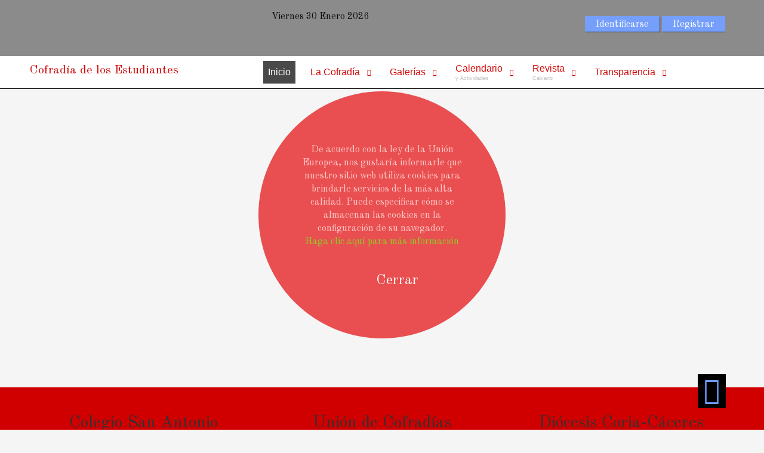

--- FILE ---
content_type: text/html; charset=utf-8
request_url: https://cofradiaestudiantescaceres.es/jgt1/index.php?option=com_content&view=featured&Itemid=101
body_size: 17723
content:
<!doctype html>
<html xml:lang="es-es" lang="es-es" >
<head>
			<meta name="viewport" content="width=device-width, initial-scale=1.0">
		
    <meta http-equiv="content-type" content="text/html; charset=utf-8" />
	<meta name="description" content="Franciscana Cofradía Penitencial del Vía Crucis y del Santísimo Cristo del Calvario de los Estudiantes" />
	<title>Inicio</title>
	<link href="/jgt1/index.php?option=com_content&amp;view=featured&amp;Itemid=101&amp;format=feed&amp;type=rss" rel="alternate" type="application/rss+xml" title="RSS 2.0" />
	<link href="/jgt1/index.php?option=com_content&amp;view=featured&amp;Itemid=101&amp;format=feed&amp;type=atom" rel="alternate" type="application/atom+xml" title="Atom 1.0" />
	<link href="/jgt1/templates/jgt1/favicon.ico" rel="shortcut icon" type="image/vnd.microsoft.icon" />
	<link href="https://cofradiaestudiantescaceres.es/jgt1/plugins/content/addtoany/addtoany.css" rel="stylesheet" type="text/css" />
	<link href="/jgt1/cache/widgetkit/widgetkit-b44694ec.css" rel="stylesheet" type="text/css" />
	<link href="/jgt1/templates/jgt1/css-compiled/menu-0da79430c972781f0ffb5c6f906c810e.css" rel="stylesheet" type="text/css" />
	<link href="/jgt1/libraries/gantry/css/grid-responsive.css" rel="stylesheet" type="text/css" />
	<link href="/jgt1/templates/jgt1/css-compiled/bootstrap.css" rel="stylesheet" type="text/css" />
	<link href="/jgt1/templates/jgt1/css-compiled/master-82a6e2ac479b9ced29f510c3cf8d06cb.css" rel="stylesheet" type="text/css" />
	<link href="/jgt1/templates/jgt1/css-compiled/mediaqueries.css" rel="stylesheet" type="text/css" />
	<link href="//fonts.googleapis.com/css?family=Old+Standard+TT:regular,italic,700&subset=latin,latin-ext" rel="stylesheet" type="text/css" />
	<link href="/jgt1/templates/jgt1/css/animate.min.css" rel="stylesheet" type="text/css" />
	<link href="https://cofradiaestudiantescaceres.es/jgt1/modules/mod_wdstwitterwidget/css/wdstwitterwidget.css" rel="stylesheet" type="text/css" />
	<link href="/jgt1/components/com_roksprocket/layouts/mosaic/themes/default/mosaic.css" rel="stylesheet" type="text/css" />
	<link href="/jgt1/modules/mod_bt_login/tmpl/css/style2.0.css" rel="stylesheet" type="text/css" />
	<link href="/jgt1/plugins/system/djcookiemonster/assets/css/style5.css" rel="stylesheet" type="text/css" />
	<style type="text/css">
#rt-logo {background: url(/jgt1/images/LogoCofrad.png) 50% 0 no-repeat !important;}
#rt-logo {width: 281px;height: 80px;}
#rt-social{background: url(/jgt1/images/FOEK4575.jpg) repeat fixed !important }
h1, a, body { font-family: 'Old Standard TT', 'Helvetica', arial, serif; }#wds-tweets a {color: #0084b4}#wds-container {background-color: #ffffff}#wds-header {border-bottom-color: #cccccc}#wds-container {border-color: #cccccc}.wds-copyright {border-top-color: #cccccc}.wds-tweet-container {border-bottom-color: #cccccc}#wds {color: #333333}a .wds-display-name {color: #333333}a .wds-screen-name {color: #999999}a:hover .wds-screen-name {color: #666666}#wds-header, #wds-header a {color: #333333}
	</style>
	<script type="application/json" class="joomla-script-options new">{"csrf.token":"67e290af8e9d8e4d655beaa2d5fe6429","system.paths":{"root":"\/jgt1","base":"\/jgt1"},"joomla.jtext":{"REQUIRED_FILL_ALL":"Please enter data in all fields.","E_LOGIN_AUTHENTICATE":"Username and password do not match or you do not have an account yet.","REQUIRED_NAME":"Please enter your name!","REQUIRED_USERNAME":"Please enter your username!","REQUIRED_PASSWORD":"Please enter your password!","REQUIRED_VERIFY_PASSWORD":"Please re-enter your password!","PASSWORD_NOT_MATCH":"Password does not match the verify password!","REQUIRED_EMAIL":"Please enter your email!","EMAIL_INVALID":"Please enter a valid email!","REQUIRED_VERIFY_EMAIL":"Please re-enter your email!","EMAIL_NOT_MATCH":"Email does not match the verify email!","CAPTCHA_REQUIRED":"Please enter captcha key"}}</script>
	<script src="https://static.addtoany.com/menu/page.js" type="text/javascript" async="async"></script>
	<script src="/jgt1/media/jui/js/jquery.min.js?29f57273f58e4780ef0447450ad8a95f" type="text/javascript"></script>
	<script src="/jgt1/media/jui/js/jquery-noconflict.js?29f57273f58e4780ef0447450ad8a95f" type="text/javascript"></script>
	<script src="/jgt1/media/jui/js/jquery-migrate.min.js?29f57273f58e4780ef0447450ad8a95f" type="text/javascript"></script>
	<script src="/jgt1/media/system/js/caption.js?29f57273f58e4780ef0447450ad8a95f" type="text/javascript"></script>
	<script src="/jgt1/media/jui/js/bootstrap.min.js?29f57273f58e4780ef0447450ad8a95f" type="text/javascript"></script>
	<script src="/jgt1/cache/widgetkit/widgetkit-e1a76ad4.js" type="text/javascript"></script>
	<script src="/jgt1/media/system/js/mootools-core.js?29f57273f58e4780ef0447450ad8a95f" type="text/javascript"></script>
	<script src="/jgt1/media/system/js/core.js?29f57273f58e4780ef0447450ad8a95f" type="text/javascript"></script>
	<script src="/jgt1/media/system/js/mootools-more.js?29f57273f58e4780ef0447450ad8a95f" type="text/javascript"></script>
	<script src="/jgt1/libraries/gantry/js/gantry-totop.js" type="text/javascript"></script>
	<script src="/jgt1/templates/jgt1/js/waypoints.min.js" type="text/javascript"></script>
	<script src="/jgt1/libraries/gantry/js/browser-engines.js" type="text/javascript"></script>
	<script src="/jgt1/templates/jgt1/js/tksd_addClasses.js" type="text/javascript"></script>
	<script src="/jgt1/templates/jgt1/js/rokmediaqueries.js" type="text/javascript"></script>
	<script src="/jgt1/modules/mod_roknavmenu/themes/default/js/rokmediaqueries.js" type="text/javascript"></script>
	<script src="/jgt1/modules/mod_roknavmenu/themes/default/js/sidemenu.js" type="text/javascript"></script>
	<script src="/jgt1/components/com_roksprocket/assets/js/mootools-mobile.js" type="text/javascript"></script>
	<script src="/jgt1/components/com_roksprocket/assets/js/rokmediaqueries.js" type="text/javascript"></script>
	<script src="/jgt1/components/com_roksprocket/assets/js/roksprocket.js" type="text/javascript"></script>
	<script src="/jgt1/components/com_roksprocket/assets/js/moofx.js" type="text/javascript"></script>
	<script src="/jgt1/components/com_roksprocket/assets/js/roksprocket.request.js" type="text/javascript"></script>
	<script src="/jgt1/components/com_roksprocket/layouts/mosaic/assets/js/mosaic.js" type="text/javascript"></script>
	<script src="/jgt1/components/com_roksprocket/layouts/mosaic/themes/default/mosaic.js" type="text/javascript"></script>
	<script src="/jgt1/modules/mod_bt_login/tmpl/js/jquery.simplemodal.js" type="text/javascript"></script>
	<script src="/jgt1/modules/mod_bt_login/tmpl/js/default.js" type="text/javascript"></script>
	<script type="text/javascript">
jQuery(window).on('load',  function() {
				new JCaption('img.caption');
			});jQuery(function($){ initTooltips(); $("body").on("subform-row-add", initTooltips); function initTooltips (event, container) { container = container || document;$(container).find(".hasTooltip").tooltip({"html": true,"container": "body"});} });
		
		jQuery(document).ready(function(){
                var myheader = jQuery('#rt-header');
		jQuery(window).on('scroll',function(){
                var fromTop = jQuery(document).scrollTop();
                jQuery('#rt-top-surround #rt-header').toggleClass('down animated bounceInDown',(fromTop>400));
		jQuery('.gf-menu-toggle').toggleClass('menu-toggle-fixed animatedbounceInDown',(fromTop>450));
		if (!(jQuery('.menu-block').find('.gf-menu').length>0)&&(myheader.length && myheader.hasClass('down'))){
		jQuery('.layout-mode-responsive .gf-menu-device-wrapper-sidemenu .gf-menu-device-container').css('padding-top','70px');
		jQuery('#rt-header').css('min-height','40px');

		
		}else{
		jQuery('.layout-mode-responsive .gf-menu-device-wrapper-sidemenu .gf-menu-device-container').css('padding-top','0px');
		}
		
		                           });
                });
		
		
		
		jQuery(document).ready(function(){

		                jQuery('#rt-social .rt-container').css({'opacity':'0'});
			        jQuery('#rt-social .rt-container').waypoint(function() {
			        jQuery('#rt-social .rt-container').css({'opacity':'1'});
                                jQuery('#rt-social .rt-container').addClass('animated bounceIn');
                                 }  , {
                                offset: '50%'
                                      });
			
		
		
		});jQuery(document).ready(function(){

		                jQuery('#rt-footer .rt-container .footer-anim-0').css({'opacity':'0'});
			        jQuery('#rt-footer .rt-container .footer-anim-0').waypoint(function() {
			        jQuery('#rt-footer .rt-container .footer-anim-0').css({'opacity':'1'});
                                jQuery('#rt-footer .rt-container .footer-anim-0').addClass('animated bounceIn');
                                 }  , {
                                offset: '85%'
                                      });
			        jQuery('#rt-footer .rt-container .footer-anim-1').css({'opacity':'0'});
			        jQuery('#rt-footer .rt-container .footer-anim-1').waypoint(function() {
			        jQuery('#rt-footer .rt-container .footer-anim-1').css({'opacity':'1'});
                                jQuery('#rt-footer .rt-container .footer-anim-1').addClass('animated bounceIn');
                                 }  , {
                                offset: '85%'
                                      });
			        jQuery('#rt-footer .rt-container .footer-anim-2').css({'opacity':'0'});
			        jQuery('#rt-footer .rt-container .footer-anim-2').waypoint(function() {
			        jQuery('#rt-footer .rt-container .footer-anim-2').css({'opacity':'1'});
                                jQuery('#rt-footer .rt-container .footer-anim-2').addClass('animated bounceIn');
                                 }  , {
                                offset: '85%'
                                      });
			        jQuery('#rt-footer .rt-container .footer-anim-3').css({'opacity':'0'});
			        jQuery('#rt-footer .rt-container .footer-anim-3').waypoint(function() {
			        jQuery('#rt-footer .rt-container .footer-anim-3').css({'opacity':'1'});
                                jQuery('#rt-footer .rt-container .footer-anim-3').addClass('animated bounceIn');
                                 }  , {
                                offset: '85%'
                                      });
			
		
		
		});if (typeof RokSprocket == 'undefined') RokSprocket = {};
Object.merge(RokSprocket, {
	SiteURL: 'https://cofradiaestudiantescaceres.es/jgt1/',
	CurrentURL: 'https://cofradiaestudiantescaceres.es/jgt1/',
	AjaxURL: 'https://cofradiaestudiantescaceres.es/jgt1/index.php?option=com_roksprocket&amp;task=ajax&amp;format=raw&amp;ItemId=101'
});
window.addEvent('domready', function(){
		RokSprocket.instances.mosaic = new RokSprocket.Mosaic();
});
window.addEvent('domready', function(){
	RokSprocket.instances.mosaic.attach(117, '{"pages":1,"animations":["fade","scale","rotate"],"displayed":[31,32,33]}');
});
window.addEvent('load', function(){
   var overridden = false;
   if (!overridden && window.G5 && window.G5.offcanvas){
       var mod = document.getElement('[data-mosaic="117"]');
       mod.addEvents({
           touchstart: function(){ window.G5.offcanvas.detach(); },
           touchend: function(){ window.G5.offcanvas.attach(); }
       });
       overridden = true;
   };
});

	</script>
    
<script id="Cookiebot" src="https://consent.cookiebot.com/uc.js" data-cbid="eadd77ec-5d3d-455f-b3b7-cf366e5109c4" data-blockingmode="auto" type="text/javascript"></script></head>
<body  class="logo-type-custom headerstyle-dark font-family-old-standard-tt font-size-is-xlarge menu-type-dropdownmenu layout-mode-responsive col12"><div class="cookie-alert djckm-top" id="djckm" style=" position: relative; "><div class="djckm-wrapper" ><div class="djckm-wrapper-in"><div class="djckm-toolbar"><a id="djckm-confirm"  href="#"  ><span>Cerrar</span></a></div><div class="djckm-body"><div class="djckm-content"><div class="djckm-content-in" style="max-width: 100%; color: #000000"><p class="djckm-pad">De acuerdo con la ley de la Unión Europea, nos gustaría informarle que nuestro sitio web utiliza cookies para brindarle servicios de la más alta calidad. Puede especificar cómo se almacenan las cookies en la configuración de su navegador.<br /><a target=_self href=http://cofradiaestudiantescaceres.es/jgt1/index.php?option=com_content&amp;view=article&amp;id=123:politica-de-proteccion-de-datos&amp;catid=2:uncategorised&amp;Itemid=101>Haga clic aquí para más información</a></p></div></div></div></div></div></div><script type="text/javascript">jQuery(document).ready(function(){var djckm_body = jQuery("body");djckm_body.addClass("djckm-blur");var djckm_button = jQuery("#djckm-confirm");var djckm_message = jQuery("#djckm");if (djckm_button) {djckm_button.on("click", function(event){event.preventDefault();djckm_body.removeClass("djckm-blur");var expires = new Date();expires.setTime(expires.getTime() + (315360000000));document.cookie = "plg_system_djcookiemonster_informed=1;expires=" + expires.toUTCString();djckm_message.remove();})}var djckm_message_ver = jQuery("#djckm");
					var cookieVal = document.cookie.match("(^|;) ?" + "plg_system_djcookiemonster_informed" + "=([^;]*)(;|$)");
					var chk = cookieVal ? cookieVal[2] : null;
					if (chk == 1 && djckm_message_ver) {
						djckm_message.remove();
					}
				})</script>
   
        <header id="rt-top-surround">
	
	
				<div id="rt-top" >
			<div class="rt-container">
				<div class="rt-grid-4 rt-alpha">
            <div class="rt-block logo-block">
            <a href="/jgt1/" id="rt-logo"></a>
        </div>
        
</div>
<div class="rt-grid-4">
        <div class="date-block">
        <span class="date">Viernes 30 Enero 2026</span>
    </div>
	
</div>
<div class="rt-grid-4 rt-omega">
               <div class="rt-block ">
           	<div class="module-surround">
	           		                	<div class="module-content">
	                		<div id="btl">
	<!-- Panel top -->	
	<div class="btl-panel">
					<!-- Login button -->
						<span id="btl-panel-login" class="btl-modal">Identificarse</span>
						<!-- Registration button -->
						<span id="btl-panel-registration" class="btl-modal">Registrar</span>
						
			
			</div>
	<!-- content dropdown/modal box -->
	<div id="btl-content">
			
		<!-- Form login -->	
		<div id="btl-content-login" class="btl-content-block">
						
			<!-- if not integrated any component -->
						<form name="btl-formlogin" class="btl-formlogin" action="/jgt1/index.php?option=com_content&amp;view=featured&amp;Itemid=101" method="post">
				<div id="btl-login-in-process"></div>	
				<h3>Login to your account</h3>
									<div id="register-link">
						Don't have an account yet? <a href="/jgt1/index.php?option=com_users&amp;view=registration&amp;Itemid=101"> Register now! </a>					</div>
								<div class="btl-error" id="btl-login-error"></div>
				<div class="btl-field">
					<div class="btl-label">Username *</div>
					<div class="btl-input">
						<input id="btl-input-username" type="text" name="username"	/>
					</div>
				</div>
				<div class="btl-field">
					<div class="btl-label">Password *</div>
					<div class="btl-input">
						<input id="btl-input-password" type="password" name="password" alt="password" />
					</div>
				</div>
				<div class="clear"></div>
								<div class="btl-field">				
					
					<div class="btl-input" id="btl-input-remember">
						<input id="btl-checkbox-remember"  type="checkbox" name="remember"
							value="yes" />
							Remember Me					</div>	
				</div>
				<div class="clear"></div>
								<div class="btl-buttonsubmit">
					<input type="submit" name="Submit" class="btl-buttonsubmit" onclick="return loginAjax()" value="Identificarse" /> 
					<input type="hidden" name="option" value="com_users" />
					<input type="hidden" name="task" value="user.login" /> 
					<input type="hidden" name="return" id="btl-return"	value="aW5kZXgucGhwP29wdGlvbj1jb21fY29udGVudCZ2aWV3PWZlYXR1cmVkJkl0ZW1pZD0xMDE=" />
					<input type="hidden" name="67e290af8e9d8e4d655beaa2d5fe6429" value="1" />				</div>
			</form>	
			<ul id ="bt_ul">
				<li>
					<a href="/jgt1/index.php?option=com_users&amp;view=reset&amp;Itemid=101">
					Forgot your password?</a>
				</li>
				<li>
					<a href="/jgt1/index.php?option=com_users&amp;view=remind&amp;Itemid=101">
					Forgot your username?</a>
				</li>				
			</ul>
			
		<!-- if integrated with one component -->
						
		</div>
		
					
		<div id="btl-content-registration" class="btl-content-block">			
			<!-- if not integrated any component -->
				
						
				<form name="btl-formregistration" class="btl-formregistration"  autocomplete="off">
					<div id="btl-register-in-process"></div>	
					<h3>Create an account</h3>
					<div id="btl-success"></div>
					<div class="btl-note"><span>Fields marked with an asterisk (*) are required.</span></div>
					<div id="btl-registration-error" class="btl-error"></div>
					<div class="btl-field">
						<div class="btl-label">Name *</div>
						<div class="btl-input">
							<input id="btl-input-name" type="text" name="jform[name]" />
						</div>
					</div>			
					<div class="clear"></div>
					
					<div class="btl-field">
						<div class="btl-label">Username *</div>
						<div class="btl-input">
							<input id="btl-input-username1" type="text" name="jform[username]"  />
						</div>
					</div>
					<div class="clear"></div>
					
					<div class="btl-field">
						<div class="btl-label">Password *</div>
						<div class="btl-input">
							<input id="btl-input-password1" type="password" name="jform[password1]"  />
						</div>
					</div>		
					<div class="clear"></div>
					
					<div class="btl-field">
						<div class="btl-label">Verify password *</div>
						<div class="btl-input">
							<input id="btl-input-password2" type="password" name="jform[password2]"  />
						</div>
					</div>
					<div class="clear"></div>
					
					<div class="btl-field">
						<div class="btl-label">Email *</div>
						<div class="btl-input">
							<input id="btl-input-email1" type="text" name="jform[email1]" />
						</div>
					</div>
					<div class="clear"></div>
					<div class="btl-field">
						<div class="btl-label">Verify email *</div>
						<div class="btl-input">
							<input id="btl-input-email2" type="text" name="jform[email2]" />
						</div>
					</div>
					<div class="clear"></div>			
					<!-- add captcha-->
									
					<div class="btl-buttonsubmit">						
						<button type="submit" class="btl-buttonsubmit" onclick="return registerAjax()" >
							Registrar							
						</button>
						 
						<input type="hidden" name="task" value="register" /> 
						<input type="hidden" name="67e290af8e9d8e4d655beaa2d5fe6429" value="1" />					</div>
			</form>
			<!-- if  integrated any component -->
					</div>
						
				
	</div>
	<div class="clear"></div>
</div>

<script type="text/javascript">
/*<![CDATA[*/
var btlOpt = 
{
	BT_AJAX					:'https://cofradiaestudiantescaceres.es/jgt1/index.php?option=com_content&view=featured&Itemid=101',
	BT_RETURN				:'/jgt1/index.php?option=com_content&view=featured&Itemid=101',
	RECAPTCHA				:'0',
	LOGIN_TAGS				:'',
	REGISTER_TAGS			:'',
	EFFECT					:'btl-modal',
	ALIGN					:'right',
	BG_COLOR				:'#6d850a',
	MOUSE_EVENT				:'click',
	TEXT_COLOR				:'#fff'	
}
if(btlOpt.ALIGN == "center"){
	BTLJ(".btl-panel").css('textAlign','center');
}else{
	BTLJ(".btl-panel").css('float',btlOpt.ALIGN);
}
BTLJ("input.btl-buttonsubmit,button.btl-buttonsubmit").css({"color":btlOpt.TEXT_COLOR,"background":btlOpt.BG_COLOR});
BTLJ("#btl .btl-panel > span").css({"color":btlOpt.TEXT_COLOR,"background-color":btlOpt.BG_COLOR,"border":btlOpt.TEXT_COLOR});
/*]]>*/
</script>

	                	</div>
                	</div>
           </div>
	
</div>
				<div class="clear"></div>
			</div>
		</div>
						<div id="rt-header">
			<div class="rt-container">
				<div class="rt-grid-4 rt-alpha">
    	<div class="clear"></div>
	<div class="rt-block tksd-text-logo">
	<a href="/jgt1/" class="tk-rt-logo">
		Cofradía de los Estudiantes	</a>
		
	</div>
	
</div>
<div class="rt-grid-8 rt-omega">
    	<div class="rt-block menu-block">
		<div class="gf-menu-device-container responsive-type-panel"></div>
<ul class="gf-menu l1 " >
                    <li class="item101 active last" >

            <a class="item" href="/jgt1/index.php?option=com_content&amp;view=featured&amp;Itemid=101"  >

                                Inicio                            </a>


                    </li>
                            <li class="item238 parent" >

            <a class="item" href="javascript:void(0);"  >

                                La Cofradía                                <span class="border-fixer"></span>
                            </a>


            
                                    <div class="dropdown columns-1 " style="width:180px;">
                                                <div class="column col1"  style="width:180px;">
                            <ul class="l2">
                                                                                                                    <li class="item239" >

            <a class="item" href="/jgt1/index.php?option=com_content&amp;view=article&amp;id=25&amp;Itemid=239"  >

                                Historia                            </a>


                    </li>
                                                                                                                                                                <li class="item257" >

            <a class="item" href="/jgt1/index.php?option=com_content&amp;view=article&amp;id=26&amp;Itemid=257"  >

                                Sede Canónica                            </a>


                    </li>
                                                                                                                                                                <li class="item258" >

            <a class="item" href="/jgt1/index.php?option=com_content&amp;view=article&amp;id=27&amp;Itemid=258"  >

                                Imagen Titular                            </a>


                    </li>
                                                                                                                                                                <li class="item240" >

            <a class="item" href="/jgt1/index.php?option=com_content&amp;view=article&amp;id=29&amp;Itemid=240"  >

                                Junta de Gobierno                            </a>


                    </li>
                                                                                                                                                                <li class="item407 parent" >

            <a class="item" href="javascript:void(0);"  >

                                Procesión                                <span class="border-fixer"></span>
                            </a>


            
                                    <div class="dropdown flyout columns-1 " style="width:180px;">
                                                <div class="column col1"  style="width:180px;">
                            <ul class="l3">
                                                                                                                    <li class="item408" >

            <a class="item" href="/jgt1/index.php?option=com_content&amp;view=article&amp;id=70&amp;Itemid=408"  >

                                Recorrido                            </a>


                    </li>
                                                                                                                                                                <li class="item409" >

            <a class="item" href="https://maps.app.goo.gl/yBp7dRLprFSV1mQM6"  >

                                ¿Por dónde va?                            </a>


                    </li>
                                                                                                        </ul>
                        </div>
                                            </div>

                                    </li>
                                                                                                        </ul>
                        </div>
                                            </div>

                                    </li>
                            <li class="item242 parent" >

            <a class="item" href="javascript:void(0);"  >

                                Galerías                                <span class="border-fixer"></span>
                            </a>


            
                                    <div class="dropdown columns-1 " style="width:180px;">
                                                <div class="column col1"  style="width:180px;">
                            <ul class="l2">
                                                                                                                    <li class="item243 parent" >

            <a class="item" href="/jgt1/index.php?option=com_joomgallery&amp;view=category&amp;catid=2&amp;Itemid=243"  >

                                Imágenes                                <span class="border-fixer"></span>
                            </a>


            
                                    <div class="dropdown flyout columns-1 " style="width:180px;">
                                                <div class="column col1"  style="width:180px;">
                            <ul class="l3">
                                                                                                                    <li class="item382" >

            <a class="item" href="/jgt1/index.php?option=com_eventgallery&amp;view=event&amp;layout=pageable&amp;folder=AGvwUtN2wEh-uku-L07d2JSxEVuy5mHXUJ1qSqRq50iLPM7E82n5heO6_oE_Jqmb9UcYqp7aW1AG&amp;Itemid=382"  >

                                Viernes Santo 2018                            </a>


                    </li>
                                                                                                                                                                <li class="item406" >

            <a class="item" href="/jgt1/index.php?option=com_eventgallery&amp;view=event&amp;layout=pageable&amp;folder=AGvwUtMgcPjQEMK0ERpCM0Z2VaQS_PlW0wiiU48oe7Xg-f79dD2WYfzb2NyD5s60mhvkQh6WgR3a&amp;Itemid=406"  >

                                Velada Literaria 2018                            </a>


                    </li>
                                                                                                                                                                <li class="item417 parent" >

            <a class="item" href="javascript:void(0);"  >

                                Concurso Pintura 2021                                <span class="border-fixer"></span>
                            </a>


            
                                    <div class="dropdown flyout columns-1 " style="width:180px;">
                                                <div class="column col1"  style="width:180px;">
                            <ul class="l4">
                                                                                                                    <li class="item420" >

            <a class="item" href="/jgt1/index.php?option=com_eventgallery&amp;view=event&amp;layout=imagelist&amp;folder=ConcursoPintura2021EducacionInfantil&amp;Itemid=420"  >

                                Educación Infantil                            </a>


                    </li>
                                                                                                                                                                <li class="item419" >

            <a class="item" href="/jgt1/index.php?option=com_eventgallery&amp;view=event&amp;layout=pageable&amp;folder=ConcursoPintura2021Ciclo1Primaria&amp;Itemid=419"  >

                                1er Ciclo Primaria                            </a>


                    </li>
                                                                                                                                                                <li class="item418" >

            <a class="item" href="/jgt1/index.php?option=com_eventgallery&amp;view=event&amp;layout=pageable&amp;folder=ConcursoPintura2021Ciclo2Primaria&amp;Itemid=418"  >

                                2º Ciclo Primaria                            </a>


                    </li>
                                                                                                        </ul>
                        </div>
                                            </div>

                                    </li>
                                                                                                        </ul>
                        </div>
                                            </div>

                                    </li>
                                                                                                                                                                <li class="item244" >

            <a class="item" href="/jgt1/index.php?option=com_content&amp;view=article&amp;id=28&amp;Itemid=244"  >

                                Vídeo                            </a>


                    </li>
                                                                                                        </ul>
                        </div>
                                            </div>

                                    </li>
                            <li class="item245 parent" >

            <a class="item subtext" href="/jgt1/index.php?option=com_dpcalendar&amp;view=calendar&amp;Itemid=245"  >

                                Calendario<em>y Actividades</em>                                <span class="border-fixer"></span>
                            </a>


            
                                    <div class="dropdown columns-1 " style="width:180px;">
                                                <div class="column col1"  style="width:180px;">
                            <ul class="l2">
                                                                                                                    <li class="item249" >

            <a class="item" href="/jgt1/index.php?option=com_content&amp;view=category&amp;layout=blog&amp;id=21&amp;Itemid=249"  >

                                Operación Litro-Kilo                            </a>


                    </li>
                                                                                                                                                                <li class="item250" >

            <a class="item" href="/jgt1/index.php?option=com_content&amp;view=category&amp;layout=blog&amp;id=22&amp;Itemid=250"  >

                                Equipo de Fútbol-Sala                            </a>


                    </li>
                                                                                                                                                                <li class="item251" >

            <a class="item" href="/jgt1/index.php?option=com_content&amp;view=category&amp;layout=blog&amp;id=23&amp;Itemid=251"  >

                                Ciclos de Música                            </a>


                    </li>
                                                                                                                                                                <li class="item252" >

            <a class="item" href="/jgt1/index.php?option=com_content&amp;view=category&amp;layout=blog&amp;id=24&amp;Itemid=252"  >

                                Concurso de Dibujo                            </a>


                    </li>
                                                                                                                                                                <li class="item274 parent" >

            <a class="item" href="javascript:void(0);"  >

                                Boletín Gólgota                                <span class="border-fixer"></span>
                            </a>


            
                                    <div class="dropdown flyout columns-1 " style="width:180px;">
                                                <div class="column col1"  style="width:180px;">
                            <ul class="l3">
                                                                                                                    <li class="item297" >

            <a class="item" href="/jgt1/index.php?option=com_content&amp;view=article&amp;id=52&amp;Itemid=297"  >

                                Diciembre 2017                            </a>


                    </li>
                                                                                                                                                                <li class="item413" >

            <a class="item" href="/jgt1/index.php?option=com_content&amp;view=article&amp;id=111&amp;Itemid=413"  >

                                Especial 2020                            </a>


                    </li>
                                                                                                                                                                <li class="item414" >

            <a class="item" href="/jgt1/index.php?option=com_content&amp;view=article&amp;id=112&amp;Itemid=414"  >

                                Mayo 2020                            </a>


                    </li>
                                                                                                                                                                <li class="item421" >

            <a class="item" href="/jgt1/index.php?option=com_content&amp;view=article&amp;id=120&amp;Itemid=421"  >

                                Mayo 2021                            </a>


                    </li>
                                                                                                                                                                <li class="item422" >

            <a class="item" href="/jgt1/index.php?option=com_content&amp;view=article&amp;id=124&amp;Itemid=422"  >

                                Octubre 2021                            </a>


                    </li>
                                                                                                                                                                <li class="item423" >

            <a class="item" href="/jgt1/index.php?option=com_content&amp;view=article&amp;id=125&amp;Itemid=423"  >

                                Diciembre 2021                            </a>


                    </li>
                                                                                                                                                                <li class="item424" >

            <a class="item" href="/jgt1/index.php?option=com_content&amp;view=article&amp;id=127&amp;Itemid=424"  >

                                Cuaresma y Semana Santa 2022                            </a>


                    </li>
                                                                                                                                                                <li class="item427" >

            <a class="item" href="/jgt1/index.php?option=com_content&amp;view=article&amp;id=130&amp;Itemid=427"  >

                                Gólgota 7 - Primavera 2022                            </a>


                    </li>
                                                                                                                                                                <li class="item428" >

            <a class="item" href="/jgt1/index.php?option=com_content&amp;view=article&amp;id=131&amp;Itemid=428"  >

                                Gólgota 8 - Navidad 2022                            </a>


                    </li>
                                                                                                                                                                <li class="item429" >

            <a class="item" href="/jgt1/index.php?option=com_content&amp;view=article&amp;id=132&amp;Itemid=429"  >

                                Gólgota 9 - Cuaresma y Semana Santa 2023                            </a>


                    </li>
                                                                                                        </ul>
                        </div>
                                            </div>

                                    </li>
                                                                                                                                                                <li class="item256" >

            <a class="item" href="/jgt1/index.php?option=com_content&amp;view=article&amp;id=24&amp;Itemid=256"  >

                                Podcast                            </a>


                    </li>
                                                                                                        </ul>
                        </div>
                                            </div>

                                    </li>
                            <li class="item246 parent" >

            <a class="item subtext" href="javascript:void(0);"  >

                                Revista<em>Calvario</em>                                <span class="border-fixer"></span>
                            </a>


            
                                    <div class="dropdown columns-2 " style="width:180px;">
                                                <div class="column col1"  style="width:90px;">
                            <ul class="l2">
                                                                                                                    <li class="item253 parent" >

            <a class="item" href="javascript:void(0);"  >

                                Los &#039;80                                <span class="border-fixer"></span>
                            </a>


            
                                    <div class="dropdown flyout columns-1 " style="width:180px;">
                                                <div class="column col1"  style="width:180px;">
                            <ul class="l3">
                                                                                                                    <li class="item247" >

            <a class="item" href="/jgt1/index.php?option=com_content&amp;view=article&amp;id=21&amp;Itemid=247"  >

                                Calvario 1                            </a>


                    </li>
                                                                                                                                                                <li class="item248" >

            <a class="item" href="/jgt1/index.php?option=com_content&amp;view=article&amp;id=22&amp;Itemid=248"  >

                                Calvario 2                            </a>


                    </li>
                                                                                                        </ul>
                        </div>
                                            </div>

                                    </li>
                                                                                                                                                                <li class="item254 parent" >

            <a class="item" href="javascript:void(0);"  >

                                Los &#039;90                                <span class="border-fixer"></span>
                            </a>


            
                                    <div class="dropdown flyout columns-1 " style="width:180px;">
                                                <div class="column col1"  style="width:180px;">
                            <ul class="l3">
                                                                                                                    <li class="item255" >

            <a class="item" href="/jgt1/index.php?option=com_content&amp;view=article&amp;id=23&amp;Itemid=255"  >

                                Calvario 3                            </a>


                    </li>
                                                                                                                                                                <li class="item264" >

            <a class="item" href="/jgt1/index.php?option=com_content&amp;view=article&amp;id=36&amp;Itemid=264"  >

                                Calvario 4                            </a>


                    </li>
                                                                                                                                                                <li class="item265" >

            <a class="item" href="/jgt1/index.php?option=com_content&amp;view=article&amp;id=37&amp;Itemid=265"  >

                                Calvario 5                            </a>


                    </li>
                                                                                                                                                                <li class="item266" >

            <a class="item" href="/jgt1/index.php?option=com_content&amp;view=article&amp;id=38&amp;Itemid=266"  >

                                Calvario 6                            </a>


                    </li>
                                                                                                                                                                <li class="item267" >

            <a class="item" href="/jgt1/index.php?option=com_content&amp;view=article&amp;id=39&amp;Itemid=267"  >

                                Calvario 7                            </a>


                    </li>
                                                                                                                                                                <li class="item268" >

            <a class="item" href="/jgt1/index.php?option=com_content&amp;view=article&amp;id=40&amp;Itemid=268"  >

                                Calvario 8                            </a>


                    </li>
                                                                                                                                                                <li class="item269" >

            <a class="item" href="/jgt1/index.php?option=com_content&amp;view=article&amp;id=41&amp;Itemid=269"  >

                                Calvario 9                            </a>


                    </li>
                                                                                                                                                                <li class="item270" >

            <a class="item" href="/jgt1/index.php?option=com_content&amp;view=article&amp;id=42&amp;Itemid=270"  >

                                Calvario 10                            </a>


                    </li>
                                                                                                                                                                <li class="item275" >

            <a class="item" href="/jgt1/index.php?option=com_content&amp;view=article&amp;id=44&amp;Itemid=275"  >

                                Calvario 11                            </a>


                    </li>
                                                                                                                                                                <li class="item276" >

            <a class="item" href="/jgt1/index.php?option=com_content&amp;view=article&amp;id=45&amp;Itemid=276"  >

                                Calvario 12                            </a>


                    </li>
                                                                                                        </ul>
                        </div>
                                            </div>

                                    </li>
                                                                                                                                                                <li class="item271 parent" >

            <a class="item" href="javascript:void(0);"  >

                                Los &#039;00                                <span class="border-fixer"></span>
                            </a>


            
                                    <div class="dropdown flyout columns-1 " style="width:180px;">
                                                <div class="column col1"  style="width:180px;">
                            <ul class="l3">
                                                                                                                    <li class="item277" >

            <a class="item" href="/jgt1/index.php?option=com_content&amp;view=article&amp;id=46&amp;Itemid=277"  >

                                Calvario 13                            </a>


                    </li>
                                                                                                                                                                <li class="item279" >

            <a class="item" href="/jgt1/index.php?option=com_content&amp;view=article&amp;id=47&amp;Itemid=279"  >

                                Calvario 14                            </a>


                    </li>
                                                                                                                                                                <li class="item280" >

            <a class="item" href="/jgt1/index.php?option=com_content&amp;view=article&amp;id=49&amp;Itemid=280"  >

                                Calvario 15                            </a>


                    </li>
                                                                                                                                                                <li class="item281" >

            <a class="item" href="/jgt1/index.php?option=com_content&amp;view=article&amp;id=50&amp;Itemid=281"  >

                                Calvario 16                            </a>


                    </li>
                                                                                                                                                                <li class="item282" >

            <a class="item" href="/jgt1/index.php?option=com_content&amp;view=article&amp;id=51&amp;Itemid=282"  >

                                Calvario 17                            </a>


                    </li>
                                                                                                        </ul>
                        </div>
                                            </div>

                                    </li>
                                                                                                        </ul>
                        </div>
                                                <div class="column col2"  style="width:90px;">
                            <ul class="l2">
                                                                                                                    <li class="item272 parent" >

            <a class="item" href="javascript:void(0);"  >

                                Los &#039;10                                <span class="border-fixer"></span>
                            </a>


            
                                    <div class="dropdown flyout columns-1 " style="width:180px;">
                                                <div class="column col1"  style="width:180px;">
                            <ul class="l3">
                                                                                                                    <li class="item412" >

            <a class="item" href="/jgt1/index.php?option=com_content&amp;view=article&amp;id=110&amp;Itemid=412"  >

                                Calvario 30                            </a>


                    </li>
                                                                                                        </ul>
                        </div>
                                            </div>

                                    </li>
                                                                                                                                                                <li class="item411 parent" >

            <a class="item" href="javascript:void(0);"  >

                                Los &#039;20                                <span class="border-fixer"></span>
                            </a>


            
                                    <div class="dropdown flyout columns-1 " style="width:180px;">
                                                <div class="column col1"  style="width:180px;">
                            <ul class="l3">
                                                                                                                    <li class="item273" >

            <a class="item" href="/jgt1/index.php?option=com_content&amp;view=article&amp;id=43&amp;Itemid=273"  >

                                Calvario 33                            </a>


                    </li>
                                                                                                                                                                <li class="item415" >

            <a class="item" href="/jgt1/index.php?option=com_content&amp;view=article&amp;id=117&amp;Itemid=415"  >

                                Calvario 34                            </a>


                    </li>
                                                                                                                                                                <li class="item425" >

            <a class="item" href="/jgt1/index.php?option=com_content&amp;view=article&amp;id=128&amp;Itemid=425"  >

                                Calvario 35 - 2022                            </a>


                    </li>
                                                                                                                                                                <li class="item430" >

            <a class="item" href="/jgt1/index.php?option=com_content&amp;view=article&amp;id=134&amp;Itemid=430"  >

                                Calvario 36 - 2023                            </a>


                    </li>
                                                                                                        </ul>
                        </div>
                                            </div>

                                    </li>
                                                                                                        </ul>
                        </div>
                                            </div>

                                    </li>
                            <li class="item241 parent" >

            <a class="item" href="/jgt1/index.php?option=com_content&amp;view=category&amp;layout=blog&amp;id=12&amp;Itemid=241"  >

                                Transparencia                                <span class="border-fixer"></span>
                            </a>


            
                                    <div class="dropdown columns-1 " style="width:180px;">
                                                <div class="column col1"  style="width:180px;">
                            <ul class="l2">
                                                                                                                    <li class="item426" >

            <a class="item" href="/jgt1/index.php?option=com_content&amp;view=article&amp;id=129&amp;Itemid=426"  >

                                Consentimiento Tratamiento de Datos                            </a>


                    </li>
                                                                                                        </ul>
                        </div>
                                            </div>

                                    </li>
            </ul>		<div class="clear"></div>
	</div>
	
</div>
				<div class="clear"></div>
			</div>
		</div>
			</header>
		    <div id="rt-drawer">
        <div class="rt-container">
                        <div class="clear"></div>
        </div>
    </div>
    	
			        <div id="rt-fullslideshow">
		                <div class="rt-container">
                                       <div class="rt-grid-12 rt-alpha rt-omega">
               <div class="rt-block ">
           	<div class="module-surround">
	           		                	<div class="module-content">
	                		
<div id="slideshow-1-697d0da4aad29" class="wk-slideshow wk-slideshow-default" data-widgetkit="slideshow" data-options='{"index":0,"buttons":1,"navigation":1,"style":"default","autoplay":1,"interval":5000,"width":"auto","height":"auto","duration":1500,"order":"default","slices":20,"animated":"slide","caption_animation_duration":500}'>
	<div>
		<ul class="slides">

									<li>
				<article class="wk-content clearfix"><img src="/jgt1/images/IMAGES2/SANTISIMO_CRISTO_DEL_CALVARIO_7.jpg" alt="SANTISIMO CRISTO DEL CALVARIO 7" width="100%" height="NaN" /></article>
			</li>
												<li>
				<article class="wk-content clearfix"><img src="data:image/png;base64," data-src="/jgt1/images/IMAGES2/XtoEstuPostalCC2013jpg.jpg" alt="XtoEstuPostalCC2013jpg" width="100%" height="NaN" /></article>
			</li>
												<li>
				<article class="wk-content clearfix"><img src="data:image/png;base64," data-src="/jgt1/images/IMAGES2/IMG_2991.JPG" alt="IMG 2991" width="100%" height="NaN" /></article>
			</li>
												<li>
				<article class="wk-content clearfix"><img src="/jgt1/images/IMAGES2/IMG_0988.JPG" alt="IMG 0988" /></article>
			</li>
												<li>
				<article class="wk-content clearfix"><img src="data:image/png;base64," data-src="/jgt1/images/IMAGES2/BAAC8960.jpg" alt="BAAC8960" width="100%" height="NaN" /></article>
			</li>
								</ul>
		<div class="next"></div><div class="prev"></div>		<div class="caption"></div><ul class="captions"><li>Franciscana Cofradía Penitencial del Vía Crucis y del Santísimo Cristo del Calvario de los Estudiantes</li><li>Paz y Bien</li><li>El Señor te bendiga y te guarde, ...</li><li>te muestre su rostro y tenga piedad de ti, ...</li><li>te dirija su mirada y te dé la paz. Amén</li></ul>
	</div>
	<ul class="nav"><li><span></span></li><li><span></span></li><li><span></span></li><li><span></span></li><li><span></span></li></ul></div>	                	</div>
                	</div>
           </div>
	
</div>
                                       <div class="clear"></div>
                                </div>
                        </div>
                        		<div id="rt-transition">
		<div id="rt-mainbody-surround">
			
															<div id="rt-maintop">
				<div class="rt-container">
					<div class="rt-grid-4 rt-alpha">
               <div class="rt-block hidden-phone">
           	<div class="module-surround">
	           				<div class="module-title">
	                		<h2 class="title">Colegio San Antonio</h2>
			</div>
	                		                	<div class="module-content">
	                		

<div class="customhidden-phone"  >
	<p><a href="http://colegiosanantonio.org" target="_blank" rel="noopener noreferrer"><img src="/jgt1/images/CENTENARIO_SAN_ANTONIO_DE_PADUA.png" alt="CENTENARIO SAN ANTONIO DE PADUA" width="80%" height="NaN" /></a></p></div>
	                	</div>
                	</div>
           </div>
	
</div>
<div class="rt-grid-4">
               <div class="rt-block hidden-phone">
           	<div class="module-surround">
	           				<div class="module-title">
	                		<h2 class="title">Unión de Cofradías</h2>
			</div>
	                		                	<div class="module-content">
	                		

<div class="customhidden-phone"  >
	<p><a href="http://semanasantadecaceres.es" target="_blank" rel="noopener noreferrer"><img src="/jgt1/images/UCP_Transparente.png" alt="UCP Transparente" width="75%" height="NaN" style="display: block; margin-left: auto; margin-right: auto;" /></a></p></div>
	                	</div>
                	</div>
           </div>
	
</div>
<div class="rt-grid-4 rt-omega">
               <div class="rt-block hidden-phone">
           	<div class="module-surround">
	           				<div class="module-title">
	                		<h2 class="title">Diócesis Coria-Cáceres</h2>
			</div>
	                		                	<div class="module-content">
	                		

<div class="customhidden-phone"  >
	<p><a href="http://diocesiscoriacaceres.es" target="_blank" rel="noopener noreferrer"><img src="/jgt1/images/DiocesisCoriaCaceres.png" alt="DiocesisCoriaCaceres" width="90%" height="NaN" /></a></p></div>
	                	</div>
                	</div>
           </div>
	
</div>
					
					<div class="clear"></div>
				</div>
			</div>
												
			
			<div class="rt-container">
				<div class="rt-container-wrapper">
				
		    		          
<div id="rt-main" class="mb9-sa3">
                <div class="rt-container">
                    <div class="rt-grid-9 ">
                                                						<div class="rt-block">
	                        <div id="rt-mainbody">
								<div class="component-content">
	                            	<section class="blog-featured " itemscope itemtype="http://schema.org/Blog">
	
	
			<div class="items-row cols-2 row-0">
				<article class="item column-1" itemprop="blogPost" itemscope itemtype="http://schema.org/BlogPosting">
			
	<h2 itemprop="name">
					<a href="/jgt1/index.php?option=com_content&amp;view=article&amp;id=150:la-banda-municipal-de-musica-de-villanueva-de-la-serena-acompanara-al-santisimo-cristo-del-calvario-el-viernes-santo-de-2026&amp;catid=25&amp;Itemid=260" itemprop="url">
			La Banda Municipal de Música de Villanueva de la Serena acompañará al Santísimo Cristo del Calvario el Viernes Santo de 2026</a>
			</h2>

	<ul class="actions">
				<li class="print-icon">
			<a href="/jgt1/index.php?option=com_content&amp;view=article&amp;id=150:la-banda-municipal-de-musica-de-villanueva-de-la-serena-acompanara-al-santisimo-cristo-del-calvario-el-viernes-santo-de-2026&amp;catid=25&amp;tmpl=component&amp;print=1&amp;layout=default&amp;Itemid=260" title="Imprimir el artículo < La Banda Municipal de Música de Villanueva de la Serena acompañará al Santísimo Cristo del Calvario el Viernes Santo de 2026 >" onclick="window.open(this.href,'win2','status=no,toolbar=no,scrollbars=yes,titlebar=no,menubar=no,resizable=yes,width=640,height=480,directories=no,location=no'); return false;" rel="nofollow">					<img src="/jgt1/media/system/images/printButton.png" alt="Imprimir" />	</a>		</li>
						<li class="email-icon">
			<a href="/jgt1/index.php?option=com_mailto&amp;tmpl=component&amp;template=jgt1&amp;link=654a597d2dad296ae5e95df9854dbd9ba6bcd413" title="Enviar el enlace a un amigo" onclick="window.open(this.href,'win2','width=400,height=450,menubar=yes,resizable=yes'); return false;" rel="nofollow">			<img src="/jgt1/media/system/images/emailButton.png" alt="Correo electrónico" />	</a>		</li>
		
			</ul>




 <dl class="article-info">
 <dt class="article-info-term">Detalles</dt>
		<dd class="published">
			<time datetime="2025-11-13T10:40:01+00:00" itemprop="datePublished">
				Publicado: Jueves, 13 Noviembre 2025 10:40			</time>
		</dd>
		<dd class="hits">
		<meta itemprop="interactionCount" content="UserPageVisits:119" />
		Visto: 119		</dd>
 </dl>


<p><span style="font-size: 14pt;">Tenemos el gusto de anunciar que la&nbsp;Banda Municipal de Música de Villanueva de la Serena acompañará al Santísimo Cristo del Calvario en la procesión del Viernes Santo de 2026, merced al acuerdo firmado recientemente por nuestro Mayordomo José Manuel Caballero y el director de la Banda Villanovense Isidro Parejo.</span></p>
<p><img src="/jgt1/images/Imagen_JPEG-4231-9D6D-21-0.jpeg" alt="Imagen JPEG 4231 9D6D 21 0" /></p>
<p>&nbsp;</p><div class="addtoany_container"><span class="a2a_kit a2a_kit_size_32 addtoany_list" data-a2a-url="https://cofradiaestudiantescaceres.es/jgt1/index.php?option=com_content&amp;view=article&amp;id=150&amp;catid=25&amp;Itemid=260" data-a2a-title="La Banda Municipal de Música de Villanueva de la Serena acompañará al Santísimo Cristo del Calvario el Viernes Santo de 2026">
<a class="a2a_button_facebook"></a>
<a class="a2a_button_twitter"></a>
<a class="a2a_button_google_plus"></a>
<a class="a2a_dd" href="https://www.addtoany.com/share"></a>
</span>
</div>


<div class="item-separator"></div>
		</article>
						
			<article class="item column-2" itemprop="blogPost" itemscope itemtype="http://schema.org/BlogPosting">
			
	<h2 itemprop="name">
					<a href="/jgt1/index.php?option=com_content&amp;view=article&amp;id=146:velada-literaria-y-musical&amp;catid=2&amp;Itemid=101" itemprop="url">
			Velada Literaria y Musical</a>
			</h2>

	<ul class="actions">
				<li class="print-icon">
			<a href="/jgt1/index.php?option=com_content&amp;view=article&amp;id=146:velada-literaria-y-musical&amp;catid=2&amp;tmpl=component&amp;print=1&amp;layout=default&amp;Itemid=101" title="Imprimir el artículo < Velada Literaria y Musical >" onclick="window.open(this.href,'win2','status=no,toolbar=no,scrollbars=yes,titlebar=no,menubar=no,resizable=yes,width=640,height=480,directories=no,location=no'); return false;" rel="nofollow">					<img src="/jgt1/media/system/images/printButton.png" alt="Imprimir" />	</a>		</li>
						<li class="email-icon">
			<a href="/jgt1/index.php?option=com_mailto&amp;tmpl=component&amp;template=jgt1&amp;link=312be8d8c8fde0220f1b0da24b241c793ea1b9aa" title="Enviar el enlace a un amigo" onclick="window.open(this.href,'win2','width=400,height=450,menubar=yes,resizable=yes'); return false;" rel="nofollow">			<img src="/jgt1/media/system/images/emailButton.png" alt="Correo electrónico" />	</a>		</li>
		
			</ul>




 <dl class="article-info">
 <dt class="article-info-term">Detalles</dt>
		<dd class="published">
			<time datetime="2025-05-09T07:59:56+00:00" itemprop="datePublished">
				Publicado: Viernes, 09 Mayo 2025 07:59			</time>
		</dd>
		<dd class="hits">
		<meta itemprop="interactionCount" content="UserPageVisits:307" />
		Visto: 307		</dd>
 </dl>


<p>Queridos hermanos y devotos: os invitamos a una nueva edición de la Velada Literaria y Musical, el próximo viernes 9 de mayo a las 20:30 horas en Santo Domingo.<img src="/jgt1/images/Velada_2025.JPG" alt="Velada 2025" /></p><div class="addtoany_container"><span class="a2a_kit a2a_kit_size_32 addtoany_list" data-a2a-url="https://cofradiaestudiantescaceres.es/jgt1/index.php?option=com_content&amp;view=article&amp;id=146&amp;catid=2&amp;Itemid=101" data-a2a-title="Velada Literaria y Musical">
<a class="a2a_button_facebook"></a>
<a class="a2a_button_twitter"></a>
<a class="a2a_button_google_plus"></a>
<a class="a2a_dd" href="https://www.addtoany.com/share"></a>
</span>
</div>


<div class="item-separator"></div>
		</article>
									<span class="row-separator"></span>
				</div>

				
	
			<div class="items-row cols-2 row-1">
				<article class="item column-1" itemprop="blogPost" itemscope itemtype="http://schema.org/BlogPosting">
			
	<h2 itemprop="name">
					<a href="/jgt1/index.php?option=com_content&amp;view=article&amp;id=149:bienvenido-papa-leon-xiv&amp;catid=2&amp;Itemid=101" itemprop="url">
			Bienvenido, Papa León XIV</a>
			</h2>

	<ul class="actions">
				<li class="print-icon">
			<a href="/jgt1/index.php?option=com_content&amp;view=article&amp;id=149:bienvenido-papa-leon-xiv&amp;catid=2&amp;tmpl=component&amp;print=1&amp;layout=default&amp;Itemid=101" title="Imprimir el artículo < Bienvenido, Papa León XIV >" onclick="window.open(this.href,'win2','status=no,toolbar=no,scrollbars=yes,titlebar=no,menubar=no,resizable=yes,width=640,height=480,directories=no,location=no'); return false;" rel="nofollow">					<img src="/jgt1/media/system/images/printButton.png" alt="Imprimir" />	</a>		</li>
						<li class="email-icon">
			<a href="/jgt1/index.php?option=com_mailto&amp;tmpl=component&amp;template=jgt1&amp;link=2076db0b85f26f36a1a7097bf06d8d1473df3a28" title="Enviar el enlace a un amigo" onclick="window.open(this.href,'win2','width=400,height=450,menubar=yes,resizable=yes'); return false;" rel="nofollow">			<img src="/jgt1/media/system/images/emailButton.png" alt="Correo electrónico" />	</a>		</li>
		
			</ul>




 <dl class="article-info">
 <dt class="article-info-term">Detalles</dt>
		<dd class="published">
			<time datetime="2025-05-09T08:10:48+00:00" itemprop="datePublished">
				Publicado: Viernes, 09 Mayo 2025 08:10			</time>
		</dd>
		<dd class="hits">
		<meta itemprop="interactionCount" content="UserPageVisits:294" />
		Visto: 294		</dd>
 </dl>


<p class="p1"><span style="font-size: 14pt;">Unidos a toda la Iglesia, elevamos nuestras oraciones al Santísimo Cristo del Calvario, para que el Espíritu Santo ilumine y sostenga a Su Santidad el Papa León XIV como guía y servidor del pueblo santo de Dios.</span></p>
<p><img src="/jgt1/images/Papa_Leon_XIV.JPG" alt="Papa Leon XIV" /></p><div class="addtoany_container"><span class="a2a_kit a2a_kit_size_32 addtoany_list" data-a2a-url="https://cofradiaestudiantescaceres.es/jgt1/index.php?option=com_content&amp;view=article&amp;id=149&amp;catid=2&amp;Itemid=101" data-a2a-title="Bienvenido, Papa León XIV">
<a class="a2a_button_facebook"></a>
<a class="a2a_button_twitter"></a>
<a class="a2a_button_google_plus"></a>
<a class="a2a_dd" href="https://www.addtoany.com/share"></a>
</span>
</div>


<div class="item-separator"></div>
		</article>
						
			<article class="item column-2" itemprop="blogPost" itemscope itemtype="http://schema.org/BlogPosting">
			
	<h2 itemprop="name">
					<a href="/jgt1/index.php?option=com_content&amp;view=article&amp;id=147:cruz-de-mayo-2025&amp;catid=2&amp;Itemid=101" itemprop="url">
			Cruz de Mayo 2025</a>
			</h2>

	<ul class="actions">
				<li class="print-icon">
			<a href="/jgt1/index.php?option=com_content&amp;view=article&amp;id=147:cruz-de-mayo-2025&amp;catid=2&amp;tmpl=component&amp;print=1&amp;layout=default&amp;Itemid=101" title="Imprimir el artículo < Cruz de Mayo 2025 >" onclick="window.open(this.href,'win2','status=no,toolbar=no,scrollbars=yes,titlebar=no,menubar=no,resizable=yes,width=640,height=480,directories=no,location=no'); return false;" rel="nofollow">					<img src="/jgt1/media/system/images/printButton.png" alt="Imprimir" />	</a>		</li>
						<li class="email-icon">
			<a href="/jgt1/index.php?option=com_mailto&amp;tmpl=component&amp;template=jgt1&amp;link=492eed389bef26305a61a068283ea70e6b443039" title="Enviar el enlace a un amigo" onclick="window.open(this.href,'win2','width=400,height=450,menubar=yes,resizable=yes'); return false;" rel="nofollow">			<img src="/jgt1/media/system/images/emailButton.png" alt="Correo electrónico" />	</a>		</li>
		
			</ul>




 <dl class="article-info">
 <dt class="article-info-term">Detalles</dt>
		<dd class="published">
			<time datetime="2025-05-09T08:03:10+00:00" itemprop="datePublished">
				Publicado: Viernes, 09 Mayo 2025 08:03			</time>
		</dd>
		<dd class="hits">
		<meta itemprop="interactionCount" content="UserPageVisits:411" />
		Visto: 411		</dd>
 </dl>


<p class="p1"><span style="font-size: 14pt;">Queridos hermanos: paz y bien.</span></p>
<p class="p1"><span style="font-size: 14pt;">El domingo 11 de mayo a las 12:30 celebramos la Cruz de Mayo de la Cofradía de los Estudiantes. Después de la Eucaristía tendremos una comida compartida, donde cada hermano aportará comida. ¡Os esperamos!</span></p>
<p><img src="/jgt1/images/Cruz_de_mayo_2025.JPG" alt="Cruz de mayo 2025" /></p>
<p class="p1">&nbsp;</p><div class="addtoany_container"><span class="a2a_kit a2a_kit_size_32 addtoany_list" data-a2a-url="https://cofradiaestudiantescaceres.es/jgt1/index.php?option=com_content&amp;view=article&amp;id=147&amp;catid=2&amp;Itemid=101" data-a2a-title="Cruz de Mayo 2025">
<a class="a2a_button_facebook"></a>
<a class="a2a_button_twitter"></a>
<a class="a2a_button_google_plus"></a>
<a class="a2a_dd" href="https://www.addtoany.com/share"></a>
</span>
</div>


<div class="item-separator"></div>
		</article>
									<span class="row-separator"></span>
				</div>

				
	<div class="items-more">
	
<h3>Más artículos...</h3>

<ol class="links">
	<li>
		<a href="/jgt1/index.php?option=com_content&amp;view=article&amp;id=148:excursion-a-el-palancar&amp;catid=2:uncategorised&amp;Itemid=101">
			Excursión a El Palancar</a>
	</li>
	<li>
		<a href="/jgt1/index.php?option=com_content&amp;view=article&amp;id=145:descanse-en-paz-el-papa-francisco&amp;catid=2:uncategorised&amp;Itemid=101">
			DESCANSE EN PAZ EL PAPA FRANCISCO</a>
	</li>
	<li>
		<a href="/jgt1/index.php?option=com_content&amp;view=article&amp;id=144:carta-de-agradecimiento-del-mayordomo-a-todos-nuestros-hermanos&amp;catid=2:uncategorised&amp;Itemid=101">
			Carta de agradecimiento del Mayordomo a todos nuestros hermanos</a>
	</li>
	<li>
		<a href="/jgt1/index.php?option=com_content&amp;view=article&amp;id=143:nota-importante-sobre-la-procesion-no-se-permitira-participar-con-zapatillas-deportivas-zapatos-claros-tacon-alto-o-tunicas-muy-cortas&amp;catid=20:calendario-y-actividades&amp;Itemid=101">
			Nota importante sobre la procesión</a>
	</li>
</ol>

	</div>

	<div class="pagination">

					<p class="counter">
				Página 1 de 16			</p>
						<ul>
	<li class="pagination-start"><span class="pagenav">Inicio</span></li>
	<li class="pagination-prev"><span class="pagenav">Anterior</span></li>
			<li><span class="pagenav">1</span></li>			<li><a href="/jgt1/index.php?option=com_content&amp;view=featured&amp;Itemid=101&amp;limitstart=4" class="pagenav">2</a></li>			<li><a href="/jgt1/index.php?option=com_content&amp;view=featured&amp;Itemid=101&amp;limitstart=8" class="pagenav">3</a></li>			<li><a href="/jgt1/index.php?option=com_content&amp;view=featured&amp;Itemid=101&amp;limitstart=12" class="pagenav">4</a></li>			<li><a href="/jgt1/index.php?option=com_content&amp;view=featured&amp;Itemid=101&amp;limitstart=16" class="pagenav">5</a></li>			<li><a href="/jgt1/index.php?option=com_content&amp;view=featured&amp;Itemid=101&amp;limitstart=20" class="pagenav">6</a></li>			<li><a href="/jgt1/index.php?option=com_content&amp;view=featured&amp;Itemid=101&amp;limitstart=24" class="pagenav">7</a></li>			<li><a href="/jgt1/index.php?option=com_content&amp;view=featured&amp;Itemid=101&amp;limitstart=28" class="pagenav">8</a></li>			<li><a href="/jgt1/index.php?option=com_content&amp;view=featured&amp;Itemid=101&amp;limitstart=32" class="pagenav">9</a></li>			<li><a href="/jgt1/index.php?option=com_content&amp;view=featured&amp;Itemid=101&amp;limitstart=36" class="pagenav">10</a></li>		<li class="pagination-next"><a title="Siguiente" href="/jgt1/index.php?option=com_content&amp;view=featured&amp;Itemid=101&amp;limitstart=4" class="hasTooltip pagenav">Siguiente</a></li>
	<li class="pagination-end"><a title="Final" href="/jgt1/index.php?option=com_content&amp;view=featured&amp;Itemid=101&amp;limitstart=60" class="hasTooltip pagenav">Final</a></li>
</ul>
	</div>
</section>
								</div>
	                        </div>
						</div>
                                                                    </div>
                                <div class="rt-grid-3 ">
                <div id="rt-sidebar-a">
                               <div class="rt-block ">
           	<div class="module-surround">
	           				<div class="module-title">
	                		<h2 class="title">Quiero ser hermano</h2>
			</div>
	                		                	<div class="module-content">
	                		

<div class="custom"  >
	<p><a href="/jgt1/images/Documentos/SOLICITUD_DE_INGRESO_y_CAMBIO_DATOS.docx" target="_blank" rel="noreferrer"><img src="/jgt1/images/audios/Inscripc.png" alt="Inscripc" width="100%" height="NaN" /></a></p></div>
	                	</div>
                	</div>
           </div>
	           <div class="rt-block ">
           	<div class="module-surround">
	           				<div class="module-title">
	                		<h2 class="title">Próximos Eventos</h2>
			</div>
	                		                	<div class="module-content">
	                		No se han encontrado eventos	                	</div>
                	</div>
           </div>
	           <div class="rt-block hidden-phone">
           	<div class="module-surround">
	           				<div class="module-title">
	                		<h2 class="title">Cruz de San Damián</h2>
			</div>
	                		                	<div class="module-content">
	                		

<div class="customhidden-phone"  >
	<p><a href="/jgt1/index.php?option=com_content&amp;view=article&amp;id=35:cruz-de-san-damian&amp;catid=25:noticias&amp;Itemid=260"><img src="/jgt1/images/cristosdam.png" alt="cristosdam" width="100%" height="NaN" /></a></p></div>
	                	</div>
                	</div>
           </div>
	           <div class="rt-block hidden-phone">
           	<div class="module-surround">
	           				<div class="module-title">
	                		<h2 class="title">Colegio San Antonio</h2>
			</div>
	                		                	<div class="module-content">
	                		

<div class="customhidden-phone"  >
	<p><a href="https://www.colegiosanantonio.org/" target="_blank" rel="noopener"><img src="/jgt1/images/escudoSanAntonio.png" alt="escudoSanAntonio" width="400" height="396" /></a></p></div>
	                	</div>
                	</div>
           </div>
	
                </div>
            </div>

                    <div class="clear"></div>
                </div>
            </div>
			</div><!-- end of animatewrapper -->
			</div>
									<div id="rt-mainbottom">
				<div class="rt-container">
					<div class="rt-grid-12 rt-alpha rt-omega">
               <div class="rt-block hidden-phone">
           	<div class="module-surround">
	           		                	<div class="module-content">
	                		 <div class="sprocket-mosaic" data-mosaic="117">
	<div class="sprocket-mosaic-overlay"><div class="css-loader-wrapper"><div class="css-loader"></div></div></div>
		<div class="sprocket-mosaic-header">
						<div class="sprocket-mosaic-order">
			<ul>
								<li class="active" data-mosaic-orderby="default">Default</li>
								<li data-mosaic-orderby="title">Title</li>
								<li data-mosaic-orderby="date">Date</li>
								<li data-mosaic-orderby="random">Random</li>
							</ul>
		</div>
				<div class="clear"></div>
	</div>
	
	<ul class="sprocket-mosaic-container sprocket-mosaic-columns-3" data-mosaic-items>
		<li data-mosaic-item>
	<div class="sprocket-mosaic-item" data-mosaic-content>
		<div style="display: none;" data-mosaic-order-title="" data-mosaic-order-date="2017-10-15 10:13:22"></div>		<div class="sprocket-padding">
						<div class="sprocket-mosaic-image-container">
				<a href="/jgt1/index.php?option=com_content&amp;view=article&amp;id=31:equipo-de-futbol-sala-comienzos&amp;catid=22:equipo-de-futbol-sala&amp;Itemid=250">				<img src="/jgt1/images/Equipo_Futbol.jpg" alt="" class="sprocket-mosaic-image" />
									<span class="sprocket-mosaic-hover"></span>
					<span class="sprocket-mosaic-hovercontent"><span>+</span>Read More</span>
				</a>
							</div>
			
			<div class="sprocket-mosaic-head">
				
							</div>

			<div class="sprocket-mosaic-text">
							</div>

						<a href="/jgt1/index.php?option=com_content&amp;view=article&amp;id=31:equipo-de-futbol-sala-comienzos&amp;catid=22:equipo-de-futbol-sala&amp;Itemid=250" class="sprocket-readmore"><span>Read More</span></a>
			
					</div>
	</div>
</li>
<li data-mosaic-item>
	<div class="sprocket-mosaic-item" data-mosaic-content>
		<div style="display: none;" data-mosaic-order-title="" data-mosaic-order-date="2017-10-15 10:29:57"></div>		<div class="sprocket-padding">
						<div class="sprocket-mosaic-image-container">
				<a href="http://cofradiaestudiantescaceres.es/jgt1/index.php?option=com_content&amp;view=category&amp;layout=blog&amp;id=21&amp;Itemid=249">				<img src="/jgt1/images/OperacionLitroKilo.png" alt="" class="sprocket-mosaic-image" />
									<span class="sprocket-mosaic-hover"></span>
					<span class="sprocket-mosaic-hovercontent"><span>+</span>Read More</span>
				</a>
							</div>
			
			<div class="sprocket-mosaic-head">
				
							</div>

			<div class="sprocket-mosaic-text">
							</div>

						<a href="http://cofradiaestudiantescaceres.es/jgt1/index.php?option=com_content&amp;view=category&amp;layout=blog&amp;id=21&amp;Itemid=249" class="sprocket-readmore"><span>Read More</span></a>
			
					</div>
	</div>
</li>
<li data-mosaic-item>
	<div class="sprocket-mosaic-item" data-mosaic-content>
		<div style="display: none;" data-mosaic-order-title="" data-mosaic-order-date="2017-10-15 11:01:18"></div>		<div class="sprocket-padding">
						<div class="sprocket-mosaic-image-container">
				<a href="/jgt1/index.php?option=com_content&amp;view=article&amp;id=33:ciclos-de-musica-conciertos&amp;catid=23:ciclos-de-musica&amp;Itemid=251">				<img src="/jgt1/images/IMG_0992.JPG" alt="" class="sprocket-mosaic-image" />
									<span class="sprocket-mosaic-hover"></span>
					<span class="sprocket-mosaic-hovercontent"><span>+</span>Read More</span>
				</a>
							</div>
			
			<div class="sprocket-mosaic-head">
				
							</div>

			<div class="sprocket-mosaic-text">
							</div>

						<a href="/jgt1/index.php?option=com_content&amp;view=article&amp;id=33:ciclos-de-musica-conciertos&amp;catid=23:ciclos-de-musica&amp;Itemid=251" class="sprocket-readmore"><span>Read More</span></a>
			
					</div>
	</div>
</li>
	</ul>
	</div>
	                	</div>
                	</div>
           </div>
	
</div>
					<div class="clear"></div>
				</div>
			</div>
								</div>
	</div>
			        <div id="rt-social">
		                <div class="rt-container">
			
                                       <div class="rt-grid-6 rt-alpha">
               <div class="rt-block ">
           	<div class="module-surround">
	           		                	<div class="module-content">
	                		<div id="wds-container">
	<div id="wds">
				<div id="wds-header">
							<div id="wds-twitter-icon"><a href="http://twitter.com" target="_blank">twitter</a></div>
										<a href="https://twitter.com/" target="_blank">
					<img src="/jgt1/" class="wds-avatar" />
					<span class="wds-display-name"></span>
					<span class='wds-screen-name'> @</span>
				</a>
				<div style="clear: both;"></div>
						</div>
				<div id="wds-tweets">
					</div>
	</div>
		<div class="wds-copyright">
		<a href="http://www.webdesignservices.net" title="web design services" target="_blank">web design services</a>
	</div>
	</div>
	                	</div>
                	</div>
           </div>
	
</div>
<div class="rt-grid-6 rt-omega">
               <div class="rt-block ">
           	<div class="module-surround">
	           		                	<div class="module-content">
	                		

<div class="custom"  >
	<p> 
<a class="twitter-timeline" href="https://twitter.com/CoriaCCDiocesis?ref_src=twsrc%5Etfw" height="460">Tweets by CoriaCCDiocesis</a> <script async src="//platform.twitter.com/widgets.js" charset="utf-8"></script> 
</p></div>
	                	</div>
                	</div>
           </div>
	
</div>
                                       <div class="clear"></div>
                                </div>
                        </div>
                        			<footer id="rt-footer-surround">
				<div id="rt-footer">
		
			
			<div class="rt-container">
				<div class="rt-grid-3 rt-alpha">
               <div class="rt-block ">
           	<div class="module-surround">
	           		                	<div class="module-content">
	                		

<div class="custom"  >
	<p> 
<iframe src="https://www.google.com/maps/embed?pb=!1m18!1m12!1m3!1d3079.686377372915!2d-6.374239585059424!3d39.47641332021141!2m3!1f0!2f0!3f0!3m2!1i1024!2i768!4f13.1!3m3!1m2!1s0xd15dfd63eea38d7%3A0x359b7ec7d6f386a3!2sIglesia+de+Santo+Domingo!5e0!3m2!1ses!2ses!4v1507991618936" width="100%" height="300" frameborder="0" style="border:0" allowfullscreen></iframe> 
</p></div>
	                	</div>
                	</div>
           </div>
	
</div>
<div class="rt-grid-3">
               <div class="rt-block ">
           	<div class="module-surround">
	           				<div class="module-title">
	                		<h2 class="title">Contacto</h2>
			</div>
	                		                	<div class="module-content">
	                		

<div class="custom"  >
	<p><span class="icon-home"><span style="font-size: 8pt;">Franciscana Cofradía Penitencial del Vía Crucis y del Santísimo Cristo del Calvario de los Estudiantes</span><br /> <span class="icon-home"><span style="font-size: 8pt;">Convento de Reverendos Padres Franciscanos San Antonio de Pádua</span><span> <br /><span class="icon-map-marker"></span><span style="font-size: 8pt;">C/ Santo Domingo, 7 - C/ Gral. Margallo, 3 </span><br /><span class="icon-envelope-alt"><span style="font-size: 8pt;">10003 Cáceres España </span><br /><span class="icon-phone" style="font-size: 8pt;">Tlfo.: </span><br /><span class="icon-envelope" style="font-size: 8pt;">eMail: cofradiaestudiantes@gmail.com </span></span></span></span></p></div>
	                	</div>
                	</div>
           </div>
	
</div>
<div class="rt-grid-3">
               <div class="rt-block ">
           	<div class="module-surround">
	           				<div class="module-title">
	                		<h2 class="title">Enlaces</h2>
			</div>
	                		                	<div class="module-content">
	                		

<div class="custom"  >
	<p><span class="icon-globe" style="font-size: 10pt;"><a href="https://ucpcaceres.wordpress.com/" target="_blank" rel="noopener noreferrer"> Unión de Cofradías Penitenciales CC</a></span><br /><span class="icon-globe" style="font-size: 10pt;"> <a href="http://diocesiscoriacaceres.es/" target="_blank" rel="noopener noreferrer"> Diócesis Coria-Cáceres</a></span><br /><span class="icon-globe" style="font-size: 10pt;"> <a href="https://colegiosanantonio.org/" target="_blank" rel="noopener noreferrer"> Colegio San Antonio de Padua</a></span><br /><span class="icon-globe" style="font-size: 10pt;"> <a href="https://ofminmaculada.org/" target="_blank" rel="noopener noreferrer"> OFM Inmaculada Concepción</a></span><br /><span class="icon-globe" style="font-size: 10pt;"> <a href="https://ofm.org/es/" target="_blank" rel="noopener noreferrer"> OFM Frailes Franciscanos</a></span><br /><span class="icon-globe" style="font-size: 10pt;"> <a href="https://www.facebook.com/dedinjucoriacc/" target="_blank" rel="noopener noreferrer"> Delegación de Infancia y Juventud</a></span><br /><span class="icon-twitter" style="font-size: 10pt;"> <a href="https://twitter.com/CofradEstudiant" target="_blank" rel="noopener noreferrer"> Twitter de la Cofradía</a></span><br /><span class="icon-facebook" style="font-size: 10pt;"> <a href="https://www.facebook.com/cofradiaestudiantescaceres"> Facebook de la Cofradía</a></span></p></div>
	                	</div>
                	</div>
           </div>
	
</div>
<div class="rt-grid-3 rt-omega">
               <div class="rt-block ">
           	<div class="module-surround">
	           		                	<div class="module-content">
	                		

<div class="custom"  >
	<p><a href="https://ofminmaculada.org/" target="_blank" rel="noopener noreferrer"><img src="/jgt1/images/TAU.png" alt="TAU" width="100%" height="NaN" /></a></p></div>
	                	</div>
                	</div>
           </div>
	
</div>
				<div class="clear"></div>
			</div>
			
		</div>
						<div id="rt-copyright">
			<div class="rt-container">
				<div class="rt-grid-4 rt-alpha">
    	    <div class="rt-block">
			<a href="http://www.gantry-framework.org/" title="Gantry Framework" class="powered-by"></a>
			
		</div>
		
</div>
<div class="rt-grid-4">
    	<div class="clear"></div>
	<div class="rt-block">
		Diseñado por Cofradía de los Estudiantes	</div>
	
           <div class="rt-block ">
           	<div class="module-surround">
	           		                	<div class="module-content">
	                		

<div class="custom"  >
	<p><a href="/jgt1/index.php?option=com_content&amp;view=article&amp;id=122:aviso-legal&amp;catid=2:uncategorised&amp;Itemid=101" target="_self">Aviso legal</a>&nbsp;|&nbsp;<a href="/jgt1/index.php?option=com_content&amp;view=article&amp;id=123:politica-de-proteccion-de-datos&amp;catid=2:uncategorised&amp;Itemid=101" target="_self">Política de protección de datos</a></p></div>
	                	</div>
                	</div>
           </div>
	
</div>
<div class="rt-grid-4 rt-omega">
    	<div class="clear"></div>
	<div class="rt-block">
		
		<a href="#" id="gantry-totop" rel="nofollow"><i class="totop-icon-size icon-circle-arrow-up"></i></a>
		
	</div>
	
</div>
				<div class="clear"></div>
			</div>
		</div>
			</footer>
			
	</body>
</html>


--- FILE ---
content_type: text/css
request_url: https://cofradiaestudiantescaceres.es/jgt1/templates/jgt1/css-compiled/menu-0da79430c972781f0ffb5c6f906c810e.css
body_size: 2743
content:
.clearfix{*zoom:1;}.clearfix:before,.clearfix:after{display:table;content:"";line-height:0;}.clearfix:after{clear:both;}.hide-text{font:0/0 a;color:transparent;text-shadow:none;background-color:transparent;border:0;}.input-block-level{display:block;width:100%;min-height:30px;-webkit-box-sizing:border-box;-moz-box-sizing:border-box;box-sizing:border-box;-ms-box-sizing:border-box;-moz-box-sizing:border-box;-webkit-box-sizing:border-box;box-sizing:border-box;}.rok-left{float:left;}.rok-right{float:right;}.rok-dropdown-group,.rok-dropdown{position:relative;}.rok-dropdown-open .rok-dropdown{display:block;}.rok-popover-group,.rok-popover{position:relative;}.rok-popover-open .rok-popover{display:block;}.gf-menu{margin:10px auto 0;list-style:none;}.gf-menu:after{display:table;content:'';clear:both;}.gf-menu ul{list-style:none;padding:0;margin:0;}.gf-menu .item{font-family:Arial, Helvetica, sans-serif;font-size:13px;line-height:21px;color:#d8d8d8;padding:4px 8px;text-align:left;text-shadow:1px 1px 0 #000000;text-decoration:none;display:block;outline:0;cursor:pointer;-webkit-transition:all background 0.2s ease-out border 0.2s ease-out;-moz-transition:all background 0.2s ease-out border 0.2s ease-out;-o-transition:all background 0.2s ease-out border 0.2s ease-out;transition:all background 0.2s ease-out border 0.2s ease-out;}.gf-menu .item.subtext{padding-top:1px;padding-bottom:4px;}.gf-menu .item.subtext > em{display:block;font-size:9px;line-height:9px;color:#bfbfbf;text-align:left;font-style:normal;}.gf-menu .item.icon [class^="icon-"],.gf-menu .item.icon [class*= " icon-"]{background-image:none !important;width:auto;}.gf-menu .item.icon [class^="icon-"]:before,.gf-menu .item.icon [class*= " icon-"]:before{text-indent:0;margin-right:5px;}.gf-menu .item .menu-image{max-width:inherit;vertical-align:text-top;margin-top:-2px;margin-left:-2px;}.gf-menu.l1 > li.active{background:#313131;-webkit-box-shadow:inset 0px 1px 2px rgba(0,0,0,0.2), 0px 1px 0px #3c3c3c;-moz-box-shadow:inset 0px 1px 2px rgba(0,0,0,0.2), 0px 1px 0px #3c3c3c;box-shadow:inset 0px 1px 2px rgba(0,0,0,0.2), 0px 1px 0px #3c3c3c;-webkit-box-shadow:inset 0px 1px 2px rgba(0,0,0,0.2), 0px 1px 0px #3c3c3c;-moz-box-shadow:inset 0px 1px 2px rgba(0,0,0,0.2), 0px 1px 0px #3c3c3c;box-shadow:inset 0px 1px 2px rgba(0,0,0,0.2), 0px 1px 0px #3c3c3c;}.gf-menu.l1 > li > .item{font-size:15px;line-height:24px;padding-top:7px;padding-bottom:7px;position:relative;}.gf-menu.l1 > li > .item.subtext{padding-top:1px;padding-bottom:4px;}.gf-menu.l1 > li > .item .menu-image{margin-top:-1px;}.gf-menu li{float:left;display:block;text-align:center;position:relative;padding:0;margin-right:15px;border:none;border:1px solid transparent;}.gf-menu li.parent > .item{position:relative;padding-right:25px;}.gf-menu li.parent > .item:after{color:#a5a5a5;position:absolute;right:6px;top:50%;margin-top:-12px;font-family:FontAwesome;content:"\f078";font-size:11px;}.gf-menu .dropdown{margin:0 auto;padding:10px 0;position:absolute;opacity:0;left:-999em;text-align:left;border:1px solid #343434;border-top:0;background:#474747;-webkit-transition:opacity 0.2s ease-out;-moz-transition:opacity 0.2s ease-out;-o-transition:opacity 0.2s ease-out;transition:opacity 0.2s ease-out;-webkit-transition:all opacity 0.2s ease-out ease-out;-moz-transition:all opacity 0.2s ease-out ease-out;-o-transition:all opacity 0.2s ease-out ease-out;transition:all opacity 0.2s ease-out ease-out;border-radius:0 5px 5px 5px;-webkit-border-top-right-radius:0 5px 5px 5px;-webkit-border-bottom-right-radius:0;-webkit-border-bottom-left-radius:0;-webkit-border-top-left-radius:0;-moz-border-radius-topright:0 5px 5px 5px;-moz-border-radius-bottomright:0;-moz-border-radius-bottomleft:0;-moz-border-radius-topleft:0;border-top-right-radius:0 5px 5px 5px;border-bottom-right-radius:0;border-bottom-left-radius:0;border-top-left-radius:0;-webkit-background-clip:padding-box;-moz-background-clip:padding-box;background-clip:padding-box;-moz-background-clip:padding-box;-webkit-background-clip:padding-box;background-clip:padding-box;-webkit-box-shadow:inset 0px 1px 0px #343434, inset 0px 2px 0px #585858, 0px 1px 1px rgba(0,0,0,0.2);-moz-box-shadow:inset 0px 1px 0px #343434, inset 0px 2px 0px #585858, 0px 1px 1px rgba(0,0,0,0.2);box-shadow:inset 0px 1px 0px #343434, inset 0px 2px 0px #585858, 0px 1px 1px rgba(0,0,0,0.2);-webkit-box-shadow:inset 0px 1px 0px #343434, inset 0px 2px 0px #585858, 0px 1px 1px rgba(0,0,0,0.2);-moz-box-shadow:inset 0px 1px 0px #343434, inset 0px 2px 0px #585858, 0px 1px 1px rgba(0,0,0,0.2);box-shadow:inset 0px 1px 0px #343434, inset 0px 2px 0px #585858, 0px 1px 1px rgba(0,0,0,0.2);z-index:1000;}.gf-menu .dropdown .flyout{display:block;}.gf-menu .dropdown ul li{display:block;float:none;margin-right:0;padding:0 5px;border:0;}.gf-menu .dropdown ul li.active > .item{color:#ffffff;}.gf-menu .dropdown ul li .item{border:1px solid transparent;}.gf-menu .dropdown ul li.parent > .item:after{margin-top:-10px;font-family:FontAwesome;content:"\f054";font-size:11px;}.gf-menu .dropdown .grouped.parent > .item .border-fixer{display:none;}.gf-menu .dropdown .grouped.parent > .item:after{font-family:FontAwesome;content:"\f078";font-size:11px;}.gf-menu .dropdown .grouped ol{background:#313131;border:1px solid #252525;border-radius:4px;-webkit-border-top-right-radius:4px;-webkit-border-bottom-right-radius:0;-webkit-border-bottom-left-radius:0;-webkit-border-top-left-radius:0;-moz-border-radius-topright:4px;-moz-border-radius-bottomright:0;-moz-border-radius-bottomleft:0;-moz-border-radius-topleft:0;border-top-right-radius:4px;border-bottom-right-radius:0;border-bottom-left-radius:0;border-top-left-radius:0;-webkit-background-clip:padding-box;-moz-background-clip:padding-box;background-clip:padding-box;-moz-background-clip:padding-box;-webkit-background-clip:padding-box;background-clip:padding-box;-webkit-box-shadow:inset 0px 1px 2px rgba(0,0,0,0.2), 0px 1px 0px #3c3c3c;-moz-box-shadow:inset 0px 1px 2px rgba(0,0,0,0.2), 0px 1px 0px #3c3c3c;box-shadow:inset 0px 1px 2px rgba(0,0,0,0.2), 0px 1px 0px #3c3c3c;-webkit-box-shadow:inset 0px 1px 2px rgba(0,0,0,0.2), 0px 1px 0px #3c3c3c;-moz-box-shadow:inset 0px 1px 2px rgba(0,0,0,0.2), 0px 1px 0px #3c3c3c;box-shadow:inset 0px 1px 2px rgba(0,0,0,0.2), 0px 1px 0px #3c3c3c;margin:6px 0px;padding:3px 0;}.gf-menu .dropdown .grouped ol > li > .item{font-size:12px;padding-top:3px;padding-bottom:3px;}.gf-menu .dropdown .modules{text-align:left;color:#bfbfbf;}.gf-menu .dropdown .modules .module-content{padding:0 10px;}.gf-menu .dropdown .modules .module-content h1,.gf-menu .dropdown .modules .module-content h2,.gf-menu .dropdown .modules .module-content h3,.gf-menu .dropdown .modules .module-content h4,.gf-menu .dropdown .modules .module-content h5{color:#f2f2f2;}.gf-menu .dropdown .modules .module-content a{color:#ffffff;}.gf-menu .dropdown .modules .module-content p{margin:0 0 10px 0;font-size:12px;line-height:18px;}.gf-menu .flyout{border-top:1px solid #343434;}.gf-menu .column{float:left;position:relative;}.gf-menu .position-left{float:left;margin-right:15px;}.gf-menu .position-right{float:right;margin-left:15px;}.gf-menu.gf-splitmenu li.parent:hover{border-radius:4px;-webkit-border-top-right-radius:4px;-webkit-border-bottom-right-radius:0;-webkit-border-bottom-left-radius:0;-webkit-border-top-left-radius:0;-moz-border-radius-topright:4px;-moz-border-radius-bottomright:0;-moz-border-radius-bottomleft:0;-moz-border-radius-topleft:0;border-top-right-radius:4px;border-bottom-right-radius:0;border-bottom-left-radius:0;border-top-left-radius:0;-webkit-background-clip:padding-box;-moz-background-clip:padding-box;background-clip:padding-box;-moz-background-clip:padding-box;-webkit-background-clip:padding-box;background-clip:padding-box;}.gf-menu-toggle{padding:7px 10px;border:1px solid #343434;border-top:0;border-radius:4px;-webkit-border-top-right-radius:4px;-webkit-border-bottom-right-radius:0;-webkit-border-bottom-left-radius:0;-webkit-border-top-left-radius:0;-moz-border-radius-topright:4px;-moz-border-radius-bottomright:0;-moz-border-radius-bottomleft:0;-moz-border-radius-topleft:0;border-top-right-radius:4px;border-bottom-right-radius:0;border-bottom-left-radius:0;border-top-left-radius:0;-webkit-background-clip:padding-box;-moz-background-clip:padding-box;background-clip:padding-box;-moz-background-clip:padding-box;-webkit-background-clip:padding-box;background-clip:padding-box;background-color:#2b2b2b;background-image:-moz-linear-gradient(top,#3a3a3a,#141414);background-image:-webkit-gradient(linear,0 0,0 100%,from(#3a3a3a),to(#141414));background-image:-webkit-linear-gradient(top,#3a3a3a,#141414);background-image:-o-linear-gradient(top,#3a3a3a,#141414);background-image:linear-gradient(to bottom,#3a3a3a,#141414);background-repeat:repeat-x;filter:progid:DXImageTransform.Microsoft.gradient(startColorstr='#ff3a3a3a', endColorstr='#ff141414', GradientType=0);-webkit-box-shadow:inset 0px 1px 0px #343434, inset 0px 2px 0px #585858, 0px 1px 1px rgba(0,0,0,0.2);-moz-box-shadow:inset 0px 1px 0px #343434, inset 0px 2px 0px #585858, 0px 1px 1px rgba(0,0,0,0.2);box-shadow:inset 0px 1px 0px #343434, inset 0px 2px 0px #585858, 0px 1px 1px rgba(0,0,0,0.2);-webkit-box-shadow:inset 0px 1px 0px #343434, inset 0px 2px 0px #585858, 0px 1px 1px rgba(0,0,0,0.2);-moz-box-shadow:inset 0px 1px 0px #343434, inset 0px 2px 0px #585858, 0px 1px 1px rgba(0,0,0,0.2);box-shadow:inset 0px 1px 0px #343434, inset 0px 2px 0px #585858, 0px 1px 1px rgba(0,0,0,0.2);position:absolute;z-index:2;top:10px;left:10px;cursor:pointer;}.gf-menu-toggle.active{border:1px solid #252525;-webkit-box-shadow:inset 0px 1px 2px rgba(0,0,0,0.2), 0px 1px 0px #3c3c3c;-moz-box-shadow:inset 0px 1px 2px rgba(0,0,0,0.2), 0px 1px 0px #3c3c3c;box-shadow:inset 0px 1px 2px rgba(0,0,0,0.2), 0px 1px 0px #3c3c3c;-webkit-box-shadow:inset 0px 1px 2px rgba(0,0,0,0.2), 0px 1px 0px #3c3c3c;-moz-box-shadow:inset 0px 1px 2px rgba(0,0,0,0.2), 0px 1px 0px #3c3c3c;box-shadow:inset 0px 1px 2px rgba(0,0,0,0.2), 0px 1px 0px #3c3c3c;background-color:#1e1e1e;background-image:-moz-linear-gradient(top,#2e2e2e,#070707);background-image:-webkit-gradient(linear,0 0,0 100%,from(#2e2e2e),to(#070707));background-image:-webkit-linear-gradient(top,#2e2e2e,#070707);background-image:-o-linear-gradient(top,#2e2e2e,#070707);background-image:linear-gradient(to bottom,#2e2e2e,#070707);background-repeat:repeat-x;filter:progid:DXImageTransform.Microsoft.gradient(startColorstr='#ff2d2d2d', endColorstr='#ff070707', GradientType=0);}.gf-menu-toggle .icon-bar{background-color:#d8d8d8;border-radius:1px 1px 1px 1px;display:block;height:2px;width:18px;}.gf-menu-toggle .icon-bar + .icon-bar{margin-top:3px;}@media only screen and (min-width: 960px) and (max-width: 1199px){.layout-mode-responsive .gf-menu.l1 > li{margin-right:5px;}}@media (min-width: 768px) and (max-width: 959px){.layout-mode-responsive .gf-menu.l1 > li{margin-right:5px;}.layout-mode-responsive .gf-menu.l1 > li > .item{font-size:14px;}.layout-mode-responsive .gf-menu.l1 > li > .item.subtext{padding-top:7px;padding-bottom:7px;}.layout-mode-responsive .gf-menu.l1 > li > .item.subtext em{display:none;}.layout-mode-responsive .gf-menu.l1 > li > .item.image img{display:none;}}@media only screen and (min-width: 768px){.clearfix{*zoom:1;}.clearfix:before,.clearfix:after{display:table;content:"";line-height:0;}.clearfix:after{clear:both;}.hide-text{font:0/0 a;color:transparent;text-shadow:none;background-color:transparent;border:0;}.input-block-level{display:block;width:100%;min-height:30px;-webkit-box-sizing:border-box;-moz-box-sizing:border-box;box-sizing:border-box;}.rok-left{float:left;}.rok-right{float:right;}.rok-dropdown-group,.rok-dropdown{position:relative;}.rok-dropdown-open .rok-dropdown{display:block;}.rok-popover-group,.rok-popover{position:relative;}.rok-popover-open .rok-popover{display:block;}.gf-menu.l1 > li:hover > .item .border-fixer{display:block;position:absolute;height:2px;width:100%;bottom:-2px;left:0px;background:#474747;z-index:1001;}.gf-menu li:hover,.gf-menu li.active:hover{border:1px solid #343434;background:#474747;padding-top:1px;border-radius:4px;border-top:0;-webkit-box-shadow:inset 0px 1px 0px #343434, inset 0px 2px 0px #585858;-moz-box-shadow:inset 0px 1px 0px #343434, inset 0px 2px 0px #585858;box-shadow:inset 0px 1px 0px #343434, inset 0px 2px 0px #585858;}.gf-menu li:hover > .dropdown,.gf-menu li.active:hover > .dropdown{left:-1px;top:auto;opacity:1;}.gf-menu li:hover > .item{color:#ffffff;text-shadow:1px 1px 0 #000000;}.gf-menu li.parent:hover{border-radius:4px 4px 0 0;}.gf-menu .dropdown ul li:hover{border:0;background:none;-webkit-box-shadow:none;-moz-box-shadow:none;box-shadow:none;padding-top:1px;}.gf-menu .dropdown ul li:hover > .item{border-radius:4px;border:1px solid #343434;background:#474747;border-top:0;-webkit-box-shadow:inset 0px 1px 0px #343434, inset 0px 2px 0px #585858, 0px 1px 1px rgba(0,0,0,0.2);-moz-box-shadow:inset 0px 1px 0px #343434, inset 0px 2px 0px #585858, 0px 1px 1px rgba(0,0,0,0.2);box-shadow:inset 0px 1px 0px #343434, inset 0px 2px 0px #585858, 0px 1px 1px rgba(0,0,0,0.2);}.gf-menu .dropdown ul li:hover > .item .border-fixer{display:block;position:absolute;height:100%;width:2px;right:-1px;-webkit-box-shadow:inset 0px 1px 0px #343434, inset 0px 2px 0px #585858;-moz-box-shadow:inset 0px 1px 0px #343434, inset 0px 2px 0px #585858;box-shadow:inset 0px 1px 0px #343434, inset 0px 2px 0px #585858;top:0px;background:#474747;z-index:1001;}.gf-menu .dropdown ul li.parent:hover > .item{border-radius:4px 0 0 4px;}.gf-menu .dropdown .grouped.parent:hover > .item{border-radius:4px;}.gf-menu .dropdown .modules:hover,.gf-menu .dropdown .modules ul li:hover{padding-top:0 !important;}.gf-menu .dropdown li:hover > .flyout{left:100%;top:1px;margin-left:-6px;border-top:0;border-radius:0 5px 5px 5px;-webkit-box-shadow:inset 0px 1px 0px #343434, inset 0px 2px 0px #585858, 0px 1px 1px rgba(0,0,0,0.2);-moz-box-shadow:inset 0px 1px 0px #343434, inset 0px 2px 0px #585858, 0px 1px 1px rgba(0,0,0,0.2);box-shadow:inset 0px 1px 0px #343434, inset 0px 2px 0px #585858, 0px 1px 1px rgba(0,0,0,0.2);}body.rtl li:hover > .dropdown,body.rtl li.active:hover > .dropdown{left:inherit;right:-1px;}body.rtl .dropdown ul li:hover > .flyout{left:inherit;right:100%;border-radius:5px 0 5px 5px;margin-left:auto;margin-right:-6px;}body.rtl .dropdown ul li:hover > .item .border-fixer{right:inherit;left:-1px;}body.rtl .dropdown ul li.parent:hover > .item{border-radius:0 4px 4px 0;}}.layout-mode-960fixed .clearfix,.layout-mode-1200fixed .clearfix{*zoom:1;}.layout-mode-960fixed .clearfix:before,.layout-mode-960fixed .clearfix:after,.layout-mode-1200fixed .clearfix:before,.layout-mode-1200fixed .clearfix:after{display:table;content:"";line-height:0;}.layout-mode-960fixed .clearfix:after,.layout-mode-1200fixed .clearfix:after{clear:both;}.layout-mode-960fixed .hide-text,.layout-mode-1200fixed .hide-text{font:0/0 a;color:transparent;text-shadow:none;background-color:transparent;border:0;}.layout-mode-960fixed .input-block-level,.layout-mode-1200fixed .input-block-level{display:block;width:100%;min-height:30px;-webkit-box-sizing:border-box;-moz-box-sizing:border-box;box-sizing:border-box;}.layout-mode-960fixed .rok-left,.layout-mode-1200fixed .rok-left{float:left;}.layout-mode-960fixed .rok-right,.layout-mode-1200fixed .rok-right{float:right;}.layout-mode-960fixed .rok-dropdown-group,.layout-mode-960fixed .rok-dropdown,.layout-mode-1200fixed .rok-dropdown-group,.layout-mode-1200fixed .rok-dropdown{position:relative;}.layout-mode-960fixed .rok-dropdown-open .rok-dropdown,.layout-mode-1200fixed .rok-dropdown-open .rok-dropdown{display:block;}.layout-mode-960fixed .rok-popover-group,.layout-mode-960fixed .rok-popover,.layout-mode-1200fixed .rok-popover-group,.layout-mode-1200fixed .rok-popover{position:relative;}.layout-mode-960fixed .rok-popover-open .rok-popover,.layout-mode-1200fixed .rok-popover-open .rok-popover{display:block;}.layout-mode-960fixed .gf-menu.l1 > li:hover > .item .border-fixer,.layout-mode-1200fixed .gf-menu.l1 > li:hover > .item .border-fixer{display:block;position:absolute;height:2px;width:100%;bottom:-2px;left:0px;background:#474747;z-index:1001;}.layout-mode-960fixed .gf-menu li:hover,.layout-mode-960fixed .gf-menu li.active:hover,.layout-mode-1200fixed .gf-menu li:hover,.layout-mode-1200fixed .gf-menu li.active:hover{border:1px solid #343434;background:#474747;padding-top:1px;border-radius:4px;border-top:0;-webkit-box-shadow:inset 0px 1px 0px #343434, inset 0px 2px 0px #585858;-moz-box-shadow:inset 0px 1px 0px #343434, inset 0px 2px 0px #585858;box-shadow:inset 0px 1px 0px #343434, inset 0px 2px 0px #585858;}.layout-mode-960fixed .gf-menu li:hover > .dropdown,.layout-mode-960fixed .gf-menu li.active:hover > .dropdown,.layout-mode-1200fixed .gf-menu li:hover > .dropdown,.layout-mode-1200fixed .gf-menu li.active:hover > .dropdown{left:-1px;top:auto;opacity:1;}.layout-mode-960fixed .gf-menu li:hover > .item,.layout-mode-1200fixed .gf-menu li:hover > .item{color:#ffffff;text-shadow:1px 1px 0 #000000;}.layout-mode-960fixed .gf-menu li.parent:hover,.layout-mode-1200fixed .gf-menu li.parent:hover{border-radius:4px 4px 0 0;}.layout-mode-960fixed .gf-menu .dropdown ul li:hover,.layout-mode-1200fixed .gf-menu .dropdown ul li:hover{border:0;background:none;-webkit-box-shadow:none;-moz-box-shadow:none;box-shadow:none;padding-top:1px;}.layout-mode-960fixed .gf-menu .dropdown ul li:hover > .item,.layout-mode-1200fixed .gf-menu .dropdown ul li:hover > .item{border-radius:4px;border:1px solid #343434;background:#474747;border-top:0;-webkit-box-shadow:inset 0px 1px 0px #343434, inset 0px 2px 0px #585858, 0px 1px 1px rgba(0,0,0,0.2);-moz-box-shadow:inset 0px 1px 0px #343434, inset 0px 2px 0px #585858, 0px 1px 1px rgba(0,0,0,0.2);box-shadow:inset 0px 1px 0px #343434, inset 0px 2px 0px #585858, 0px 1px 1px rgba(0,0,0,0.2);}.layout-mode-960fixed .gf-menu .dropdown ul li:hover > .item .border-fixer,.layout-mode-1200fixed .gf-menu .dropdown ul li:hover > .item .border-fixer{display:block;position:absolute;height:100%;width:2px;right:-1px;-webkit-box-shadow:inset 0px 1px 0px #343434, inset 0px 2px 0px #585858;-moz-box-shadow:inset 0px 1px 0px #343434, inset 0px 2px 0px #585858;box-shadow:inset 0px 1px 0px #343434, inset 0px 2px 0px #585858;top:0px;background:#474747;z-index:1001;}.layout-mode-960fixed .gf-menu .dropdown ul li.parent:hover > .item,.layout-mode-1200fixed .gf-menu .dropdown ul li.parent:hover > .item{border-radius:4px 0 0 4px;}.layout-mode-960fixed .gf-menu .dropdown .grouped.parent:hover > .item,.layout-mode-1200fixed .gf-menu .dropdown .grouped.parent:hover > .item{border-radius:4px;}.layout-mode-960fixed .gf-menu .dropdown .modules:hover,.layout-mode-960fixed .gf-menu .dropdown .modules ul li:hover,.layout-mode-1200fixed .gf-menu .dropdown .modules:hover,.layout-mode-1200fixed .gf-menu .dropdown .modules ul li:hover{padding-top:0 !important;}.layout-mode-960fixed .gf-menu .dropdown li:hover > .flyout,.layout-mode-1200fixed .gf-menu .dropdown li:hover > .flyout{left:100%;top:1px;margin-left:-6px;border-top:0;border-radius:0 5px 5px 5px;-webkit-box-shadow:inset 0px 1px 0px #343434, inset 0px 2px 0px #585858, 0px 1px 1px rgba(0,0,0,0.2);-moz-box-shadow:inset 0px 1px 0px #343434, inset 0px 2px 0px #585858, 0px 1px 1px rgba(0,0,0,0.2);box-shadow:inset 0px 1px 0px #343434, inset 0px 2px 0px #585858, 0px 1px 1px rgba(0,0,0,0.2);}.layout-mode-960fixed body.rtl li:hover > .dropdown,.layout-mode-960fixed body.rtl li.active:hover > .dropdown,.layout-mode-1200fixed body.rtl li:hover > .dropdown,.layout-mode-1200fixed body.rtl li.active:hover > .dropdown{left:inherit;right:-1px;}.layout-mode-960fixed body.rtl .dropdown ul li:hover > .flyout,.layout-mode-1200fixed body.rtl .dropdown ul li:hover > .flyout{left:inherit;right:100%;border-radius:5px 0 5px 5px;margin-left:auto;margin-right:-6px;}.layout-mode-960fixed body.rtl .dropdown ul li:hover > .item .border-fixer,.layout-mode-1200fixed body.rtl .dropdown ul li:hover > .item .border-fixer{right:inherit;left:-1px;}.layout-mode-960fixed body.rtl .dropdown ul li.parent:hover > .item,.layout-mode-1200fixed body.rtl .dropdown ul li.parent:hover > .item{border-radius:0 4px 4px 0;}@media (max-width: 767px){.layout-mode-responsive .gf-menu-device-wrapper{margin-bottom:15px !important;}.layout-mode-responsive .gf-menu-device-container{background:#424242;border:1px solid #343434;border-top:0;-webkit-box-shadow:inset 0px 1px 0px #343434, inset 0px 2px 0px #585858;-moz-box-shadow:inset 0px 1px 0px #343434, inset 0px 2px 0px #585858;box-shadow:inset 0px 1px 0px #343434, inset 0px 2px 0px #585858;-webkit-box-shadow:inset 0px 1px 0px #343434, inset 0px 2px 0px #585858;-moz-box-shadow:inset 0px 1px 0px #343434, inset 0px 2px 0px #585858;box-shadow:inset 0px 1px 0px #343434, inset 0px 2px 0px #585858;border-radius:5px;-webkit-border-top-right-radius:5px;-webkit-border-bottom-right-radius:0;-webkit-border-bottom-left-radius:0;-webkit-border-top-left-radius:0;-moz-border-radius-topright:5px;-moz-border-radius-bottomright:0;-moz-border-radius-bottomleft:0;-moz-border-radius-topleft:0;border-top-right-radius:5px;border-bottom-right-radius:0;border-bottom-left-radius:0;border-top-left-radius:0;-webkit-background-clip:padding-box;-moz-background-clip:padding-box;background-clip:padding-box;-moz-background-clip:padding-box;-webkit-background-clip:padding-box;background-clip:padding-box;padding:5px;}.layout-mode-responsive .gf-menu-device-container select{margin-bottom:0;width:100%;}.layout-mode-responsive .gf-menu{border-top:15px solid #424242;background-clip:content-box;-webkit-background-clip:content-box;background:#424242 url(../images/menu/tree-main.png) repeat-y !important;}.layout-mode-responsive .gf-menu ul,.layout-mode-responsive .gf-menu ol{background:#424242 url(../images/menu/tree-main.png) repeat-y !important;}.layout-mode-responsive .gf-menu li{background:url(../images/menu/tree-node.png) no-repeat;padding-left:20px !important;margin-right:0 !important;}.layout-mode-responsive .gf-menu li.active.last{background:url(../images/menu/tree-node.png) no-repeat !important;border:0 !important;-webkit-box-shadow:none !important;-moz-box-shadow:none !important;box-shadow:none !important;-webkit-box-shadow:none !important;-moz-box-shadow:none !important;box-shadow:none !important;}.layout-mode-responsive .gf-menu li.active.last > .item{background:#313131;border:1px solid #252525 !important;border-radius:4px;-webkit-border-top-right-radius:4px;-webkit-border-bottom-right-radius:0;-webkit-border-bottom-left-radius:0;-webkit-border-top-left-radius:0;-moz-border-radius-topright:4px;-moz-border-radius-bottomright:0;-moz-border-radius-bottomleft:0;-moz-border-radius-topleft:0;border-top-right-radius:4px;border-bottom-right-radius:0;border-bottom-left-radius:0;border-top-left-radius:0;-webkit-background-clip:padding-box;-moz-background-clip:padding-box;background-clip:padding-box;-moz-background-clip:padding-box;-webkit-background-clip:padding-box;background-clip:padding-box;-webkit-box-shadow:inset 0px 1px 2px rgba(0,0,0,0.2), 0px 1px 0px #3c3c3c;-moz-box-shadow:inset 0px 1px 2px rgba(0,0,0,0.2), 0px 1px 0px #3c3c3c;box-shadow:inset 0px 1px 2px rgba(0,0,0,0.2), 0px 1px 0px #3c3c3c;-webkit-box-shadow:inset 0px 1px 2px rgba(0,0,0,0.2), 0px 1px 0px #3c3c3c;-moz-box-shadow:inset 0px 1px 2px rgba(0,0,0,0.2), 0px 1px 0px #3c3c3c;box-shadow:inset 0px 1px 2px rgba(0,0,0,0.2), 0px 1px 0px #3c3c3c;}.layout-mode-responsive .gf-menu li .columns-1 > .col1 > ul > li:last-child,.layout-mode-responsive .gf-menu li .columns-2 > .col2 > ul > li:last-child,.layout-mode-responsive .gf-menu li .columns-3 > .col3 > ul > li:last-child,.layout-mode-responsive .gf-menu li .columns-4 > .col4 > ul > li:last-child{background:#424242 url(../images/menu/tree-node-last.png) 0 -2px no-repeat !important;}.layout-mode-responsive .gf-menu li ol > li:last-child{background:#424242 url(../images/menu/tree-node-last.png) 0 -2px no-repeat !important;}.layout-mode-responsive .gf-menu li:hover > .item{color:#ffffff;text-shadow:1px 1px 0 #000000;}.layout-mode-responsive .gf-menu li .item{padding:2px 5px !important;}.layout-mode-responsive .gf-menu li .item.subtext em{display:none;}.layout-mode-responsive .gf-menu li .item:after{content:'' !important;}.layout-mode-responsive .gf-menu > li:first-child,.layout-mode-responsive .gf-menu > li:first-child.active{margin-top:-15px;background:url(../images/menu/tree-node-first.png) no-repeat !important;}.layout-mode-responsive .gf-menu > li:last-child{background:#424242 url(../images/menu/tree-node-last.png) 0 -2px no-repeat;}.layout-mode-responsive .gf-menu .dropdown{width:100% !important;border:0 !important;padding-top:0 !important;padding-bottom:0 !important;background:transparent !important;-webkit-box-shadow:none !important;-moz-box-shadow:none !important;box-shadow:none !important;-webkit-box-shadow:none !important;-moz-box-shadow:none !important;box-shadow:none !important;position:relative;left:inherit;top:inherit;opacity:1;*zoom:1;}.layout-mode-responsive .gf-menu .dropdown:before,.layout-mode-responsive .gf-menu .dropdown:after{display:table;content:"";line-height:0;}.layout-mode-responsive .gf-menu .dropdown:after{clear:both;}.layout-mode-responsive .gf-menu .dropdown .flyout{display:block;}.layout-mode-responsive .gf-menu .dropdown .column{width:100% !important;}.layout-mode-responsive .gf-menu .dropdown .grouped ol{-webkit-box-shadow:none !important;-moz-box-shadow:none !important;box-shadow:none !important;-webkit-box-shadow:none !important;-moz-box-shadow:none !important;box-shadow:none !important;border:0 !important;margin:0 !important;padding:0 !important;}.layout-mode-responsive .gf-menu .dropdown .modules{display:none;}.layout-mode-responsive .gf-menu.l1 > li{float:none;margin-left:-1px;}.layout-mode-responsive .gf-menu.l1 > li.active{margin-left:0px;background:transparent;-webkit-box-shadow:none;-moz-box-shadow:none;box-shadow:none;-webkit-box-shadow:none;-moz-box-shadow:none;box-shadow:none;border:0;}.layout-mode-responsive .gf-menu.l1 > li > .item{font-size:14px;}}body.rtl .gf-menu.l1 > li{float:right;}body.rtl .gf-menu li .item{text-align:right;}body.rtl .gf-menu li.parent > .item{padding-right:8px;padding-left:25px;}body.rtl .gf-menu li.parent > .item:after{right:inherit;left:6px;}body.rtl .gf-menu-toggle{left:inherit;right:10px;}body.rtl .dropdown{border-radius:5px 0 5px 5px;-webkit-border-top-right-radius:5px 0 5px 5px;-webkit-border-bottom-right-radius:0;-webkit-border-bottom-left-radius:0;-webkit-border-top-left-radius:0;-moz-border-radius-topright:5px 0 5px 5px;-moz-border-radius-bottomright:0;-moz-border-radius-bottomleft:0;-moz-border-radius-topleft:0;border-top-right-radius:5px 0 5px 5px;border-bottom-right-radius:0;border-bottom-left-radius:0;border-top-left-radius:0;-webkit-background-clip:padding-box;-moz-background-clip:padding-box;background-clip:padding-box;-moz-background-clip:padding-box;-webkit-background-clip:padding-box;background-clip:padding-box;}body.rtl .dropdown ul li.parent > .item:after{content:"\f053";font-size:11px;}@media (max-width: 767px){.layout-mode-responsive.rtl .gf-menu.l1 > li{float:none;}.layout-mode-responsive.rtl .gf-menu li .item{text-align:left;}}body.layout-mode-responsive{-webkit-transition:left 0.2s ease-out;-moz-transition:left 0.2s ease-out;-o-transition:left 0.2s ease-out;transition:left 0.2s ease-out;-webkit-transition:all left 0.2s ease-out ease-out;-moz-transition:all left 0.2s ease-out ease-out;-o-transition:all left 0.2s ease-out ease-out;transition:all left 0.2s ease-out ease-out;position:relative;}body.layout-mode-responsive .gf-menu-device-wrapper-sidemenu{left:-200px;-webkit-overflow-scrolling:touch;}body.layout-mode-responsive .gf-sidemenu-size-left{left:0;-webkit-transition:left 0.2s ease-out;-moz-transition:left 0.2s ease-out;-o-transition:left 0.2s ease-out;transition:left 0.2s ease-out;-webkit-transition:all left 0.2s ease-out ease-out;-moz-transition:all left 0.2s ease-out ease-out;-o-transition:all left 0.2s ease-out ease-out;transition:all left 0.2s ease-out ease-out;}body.gf-sidemenu-size-marginleft{left:200px;position:relative;overflow:hidden;-webkit-transition:left 0.2s ease-out;-moz-transition:left 0.2s ease-out;-o-transition:left 0.2s ease-out;transition:left 0.2s ease-out;-webkit-transition:all left 0.2s ease-out ease-out;-moz-transition:all left 0.2s ease-out ease-out;-o-transition:all left 0.2s ease-out ease-out;transition:all left 0.2s ease-out ease-out;}@media (max-width: 767px){.gf-menu-device-container.responsive-type-panel ~ ul.gf-menu{display:none;}.layout-mode-responsive .gf-menu-device-wrapper.gf-menu-device-wrapper-sidemenu{margin-bottom:0 !important;}.layout-mode-responsive .gf-menu-device-wrapper-sidemenu{-webkit-transition:left 0.2s ease-out;-moz-transition:left 0.2s ease-out;-o-transition:left 0.2s ease-out;transition:left 0.2s ease-out;-webkit-transition:all left 0.2s ease-out ease-out;-moz-transition:all left 0.2s ease-out ease-out;-o-transition:all left 0.2s ease-out ease-out;transition:all left 0.2s ease-out ease-out;position:fixed !important;top:0;left:-200px;right:0;bottom:0;margin:0 !important;z-index:6000;overflow:auto !important;background:#424242;border:0;-webkit-box-shadow:-4px 0 15px rgba(0, 0, 0, 0.5) inset, -1px 0 0 rgba(0, 0, 0, 0.3) inset;-moz-box-shadow:-4px 0 15px rgba(0, 0, 0, 0.5) inset, -1px 0 0 rgba(0, 0, 0, 0.3) inset;box-shadow:-4px 0 15px rgba(0, 0, 0, 0.5) inset, -1px 0 0 rgba(0, 0, 0, 0.3) inset;-webkit-box-shadow:-4px 0 15px rgba(0, 0, 0, 0.5) inset, -1px 0 0 rgba(0, 0, 0, 0.3) inset;-moz-box-shadow:-4px 0 15px rgba(0, 0, 0, 0.5) inset, -1px 0 0 rgba(0, 0, 0, 0.3) inset;box-shadow:-4px 0 15px rgba(0, 0, 0, 0.5) inset, -1px 0 0 rgba(0, 0, 0, 0.3) inset;border-radius:0;-webkit-border-top-right-radius:0;-webkit-border-bottom-right-radius:0;-webkit-border-bottom-left-radius:0;-webkit-border-top-left-radius:0;-moz-border-radius-topright:0;-moz-border-radius-bottomright:0;-moz-border-radius-bottomleft:0;-moz-border-radius-topleft:0;border-top-right-radius:0;border-bottom-right-radius:0;border-bottom-left-radius:0;border-top-left-radius:0;-webkit-background-clip:padding-box;-moz-background-clip:padding-box;background-clip:padding-box;-moz-background-clip:padding-box;-webkit-background-clip:padding-box;background-clip:padding-box;-webkit-box-sizing:border-box;-moz-box-sizing:border-box;box-sizing:border-box;-ms-box-sizing:border-box;-moz-box-sizing:border-box;-webkit-box-sizing:border-box;box-sizing:border-box;padding:0;width:200px;}.layout-mode-responsive .gf-menu-device-wrapper-sidemenu .gf-menu-device-container{display:block;padding:0;margin:0;border-radius:0;-webkit-border-top-right-radius:0;-webkit-border-bottom-right-radius:0;-webkit-border-bottom-left-radius:0;-webkit-border-top-left-radius:0;-moz-border-radius-topright:0;-moz-border-radius-bottomright:0;-moz-border-radius-bottomleft:0;-moz-border-radius-topleft:0;border-top-right-radius:0;border-bottom-right-radius:0;border-bottom-left-radius:0;border-top-left-radius:0;-webkit-background-clip:padding-box;-moz-background-clip:padding-box;background-clip:padding-box;-moz-background-clip:padding-box;-webkit-background-clip:padding-box;background-clip:padding-box;-webkit-box-shadow:none;-moz-box-shadow:none;box-shadow:none;-webkit-box-shadow:none;-moz-box-shadow:none;box-shadow:none;border:0;width:95%;}}@media (min-width: 768px){.layout-mode-responsive .gf-menu-device-wrapper-sidemenu{left:-200px;}body.gf-sidemenu-size-marginleft{left:0;}}

--- FILE ---
content_type: text/css
request_url: https://cofradiaestudiantescaceres.es/jgt1/libraries/gantry/css/grid-responsive.css
body_size: 510
content:
/**
* @version   $Id: grid-responsive.css 20941 2014-05-07 19:46:51Z kevin $
* @author    RocketTheme http://www.rockettheme.com
* @copyright Copyright (C) 2007 - 2017 RocketTheme, LLC
* @license   http://www.rockettheme.com/legal/license.php RocketTheme Proprietary Use License
*/

body {min-width: 100px !important;}
body [class*="rt-grid"] {display: inline;float: left;position: relative;margin: 0;}

.rt-container {width: 1200px;margin: 0 auto;}
.rt-grid-1 {width: 100px;}
.rt-grid-2 {width: 200px;}
.rt-grid-3 {width: 300px;}
.rt-grid-4 {width: 400px;}
.rt-grid-5 {width: 500px;}
.rt-grid-6 {width: 600px;}
.rt-grid-7 {width: 700px;}
.rt-grid-8 {width: 800px;}
.rt-grid-9 {width: 900px;}
.rt-grid-10 {width: 1000px;}
.rt-grid-11 {width: 1100px;}
.rt-grid-12 {width: 1200px;}

.rt-push-1 {left: 100px;}
.rt-push-2 {left: 200px;}
.rt-push-3 {left: 300px;}
.rt-push-4 {left: 400px;}
.rt-push-5 {left: 500px;}
.rt-push-6 {left: 600px;}
.rt-push-7 {left: 700px;}
.rt-push-8 {left: 800px;}
.rt-push-9 {left: 900px;}
.rt-push-10 {left: 1000px;}
.rt-push-11 {left: 1100px;}

.rt-pull-1 {left: -100px;}
.rt-pull-2 {left: -200px;}
.rt-pull-3 {left: -300px;}
.rt-pull-4 {left: -400px;}
.rt-pull-5 {left: -500px;}
.rt-pull-6 {left: -600px;}
.rt-pull-7 {left: -700px;}
.rt-pull-8 {left: -800px;}
.rt-pull-9 {left: -900px;}
.rt-pull-10 {left: -1000px;}
.rt-pull-11 {left: -1100px;}

.rt-prefix-1 {padding-left: 100px;}
.rt-prefix-2 {padding-left: 200px;}
.rt-prefix-3 {padding-left: 300px;}
.rt-prefix-4 {padding-left: 400px;}
.rt-prefix-5 {padding-left: 500px;}
.rt-prefix-6 {padding-left: 600px;}
.rt-prefix-7 {padding-left: 700px;}
.rt-prefix-8 {padding-left: 800px;}
.rt-prefix-9 {padding-left: 900px;}
.rt-prefix-10 {padding-left: 1000px;}
.rt-prefix-11 {padding-left: 1100px;}

@media only screen and (min-width: 960px) and (max-width: 1199px) {
    .rt-container {width: 960px;}
    .rt-grid-1 {width: 80px;}
	.rt-grid-2 {width: 160px;}
	.rt-grid-3 {width: 240px;}
	.rt-grid-4 {width: 320px;}
	.rt-grid-5 {width: 400px;}
	.rt-grid-6 {width: 480px;}
	.rt-grid-7 {width: 560px;}
	.rt-grid-8 {width: 640px;}
	.rt-grid-9 {width: 720px;}
	.rt-grid-10 {width: 800px;}
	.rt-grid-11 {width: 880px;}
	.rt-grid-12 {width: 960px;}

	.rt-push-1 {left: 80px;}
	.rt-push-2 {left: 160px;}
	.rt-push-3 {left: 240px;}
	.rt-push-4 {left: 320px;}
	.rt-push-5 {left: 400px;}
	.rt-push-6 {left: 480px;}
	.rt-push-7 {left: 560px;}
	.rt-push-8 {left: 640px;}
	.rt-push-9 {left: 720px;}
	.rt-push-10 {left: 800px;}
	.rt-push-11 {left: 880px;}

	.rt-pull-1 {left: -80px;}
	.rt-pull-2 {left: -160px;}
	.rt-pull-3 {left: -240px;}
	.rt-pull-4 {left: -320px;}
	.rt-pull-5 {left: -400px;}
	.rt-pull-6 {left: -480px;}
	.rt-pull-7 {left: -560px;}
	.rt-pull-8 {left: -640px;}
	.rt-pull-9 {left: -720px;}
	.rt-pull-10 {left: -800px;}
	.rt-pull-11 {left: -880px;}

	.rt-prefix-1 {padding-left: 80px;}
	.rt-prefix-2 {padding-left: 160px;}
	.rt-prefix-3 {padding-left: 240px;}
	.rt-prefix-4 {padding-left: 320px;}
	.rt-prefix-5 {padding-left: 400px;}
	.rt-prefix-6 {padding-left: 480px;}
	.rt-prefix-7 {padding-left: 560px;}
	.rt-prefix-8 {padding-left: 640px;}
	.rt-prefix-9 {padding-left: 720px;}
	.rt-prefix-10 {padding-left: 800px;}
	.rt-prefix-11 {padding-left: 880px;}
}

@media only screen and (min-width: 768px) and (max-width: 959px) {
    .rt-container {width: 768px;}
    .rt-grid-1 {width: 64px;}
	.rt-grid-2 {width: 128px;}
	.rt-grid-3 {width: 192px;}
	.rt-grid-4 {width: 256px;}
	.rt-grid-5 {width: 320px;}
	.rt-grid-6 {width: 384px;}
	.rt-grid-7 {width: 448px;}
	.rt-grid-8 {width: 512px;}
	.rt-grid-9 {width: 576px;}
	.rt-grid-10 {width: 640px;}
	.rt-grid-11 {width: 704px;}
	.rt-grid-12 {width: 768px;}

	.rt-push-1 {left: 64px;}
	.rt-push-2 {left: 128px;}
	.rt-push-3 {left: 192px;}
	.rt-push-4 {left: 256px;}
	.rt-push-5 {left: 320px;}
	.rt-push-6 {left: 384px;}
	.rt-push-7 {left: 448px;}
	.rt-push-8 {left: 512px;}
	.rt-push-9 {left: 576px;}
	.rt-push-10 {left: 640px;}
	.rt-push-11 {left: 704px;}

	.rt-pull-1 {left: -64px;}
	.rt-pull-2 {left: -128px;}
	.rt-pull-3 {left: -192px;}
	.rt-pull-4 {left: -256px;}
	.rt-pull-5 {left: -320px;}
	.rt-pull-6 {left: -384px;}
	.rt-pull-7 {left: -448px;}
	.rt-pull-8 {left: -512px;}
	.rt-pull-9 {left: -576px;}
	.rt-pull-10 {left: -640px;}
	.rt-pull-11 {left: -704px;}

	.rt-prefix-1 {padding-left: 64px;}
	.rt-prefix-2 {padding-left: 128px;}
	.rt-prefix-3 {padding-left: 192px;}
	.rt-prefix-4 {padding-left: 256px;}
	.rt-prefix-5 {padding-left: 320px;}
	.rt-prefix-6 {padding-left: 384px;}
	.rt-prefix-7 {padding-left: 448px;}
	.rt-prefix-8 {padding-left: 512px;}
	.rt-prefix-9 {padding-left: 576px;}
	.rt-prefix-10 {padding-left: 640px;}
	.rt-prefix-11 {padding-left: 704px;}
}

@media only screen and (min-width: 481px) and (max-width: 767px) {
	body {-webkit-tap-highlight-color: transparent;}
    .rt-container {width: 480px;}
    .rt-container [class*="rt-grid"] {display: block;float: none;position: relative;width: 100%;}
    .rt-container [class*="rt-push"], [class*="rt-pull"] {left: auto;}
    .rt-container [class*="rt-prefix"] {padding-left: 0;}
}

@media only screen and (max-width: 480px) {
	body {-webkit-tap-highlight-color: transparent;}
    .rt-container {width: 95%;}
    .rt-container [class*="rt-grid"] {display: block;float: none;position: relative;width: 100%;}
    .rt-container [class*="rt-push"], [class*="rt-pull"] {left: auto;}
    .rt-container [class*="rt-prefix"] {padding-left: 0;}
}


--- FILE ---
content_type: application/x-javascript
request_url: https://cofradiaestudiantescaceres.es/jgt1/templates/jgt1/js/tksd_addClasses.js
body_size: -227
content:

		jQuery(document).ready(function(){
                var $tksdSelector = jQuery('#rt-footer .rt-container');
		var $step=0;
                var $collection=[];
                $collection=jQuery($tksdSelector).find('.rt-block');
                console.log($collection);
                jQuery($collection).each(function(i,e){
                    $step= i;
                    $(e).addClass("footer-anim-" + $step);
                    
                    console.log($step);
                    console.log($tksdSelector);

                });
		                      
                });
		
		
		



--- FILE ---
content_type: application/x-javascript
request_url: https://cofradiaestudiantescaceres.es/jgt1/components/com_roksprocket/assets/js/roksprocket.request.js
body_size: 893
content:
/*
 * @version   $Id: roksprocket.request.js 10889 2013-05-30 07:48:35Z btowles $
 * @author    RocketTheme http://www.rockettheme.com
 * @copyright Copyright (C) 2007 - 2018 RocketTheme, LLC
 * @license   http://www.gnu.org/licenses/gpl-2.0.html GNU/GPLv2 only
 */
((function(){if(typeof this.RokSprocket=="undefined"){this.RokSprocket={};
}else{Object.merge(this.RokSprocket,{Request:null});}var f=function(g){return g!=null;};var e=Object.prototype.hasOwnProperty;Object.extend({getFromPath:function(j,k){if(typeof k=="string"){k=k.split(".");
}for(var h=0,g=k.length;h<g;h++){if(e.call(j,k[h])){j=j[k[h]];}else{return null;}}return j;},cleanValues:function(g,i){i=i||f;for(var h in g){if(!i(g[h])){delete g[h];
}}return g;},erase:function(g,h){if(e.call(g,h)){delete g[h];}return g;},run:function(h){var g=Array.slice(arguments,1);for(var i in h){if(h[i].apply){h[i].apply(h,g);
}}return h;}});var d=function(){},a=("onprogress" in new Browser.Request()),c=new Class({Extends:this.Request,options:{method:"post",model:"",model_action:"",params:{}},initialize:function(g){this.options.url=RokSprocket.AjaxURL.replace(/&amp;/g,"&");
this.parent(g);},processScripts:function(g){return g;},onStateChange:function(){var g=this.xhr;if(g.readyState!=4||!this.running){return;}this.running=false;
this.status=0;Function.attempt(function(){var h=g.status;this.status=(h==1223)?204:h;}.bind(this));g.onreadystatechange=d;if(a){g.onprogress=g.onloadstart=d;
}clearTimeout(this.timer);this.response=new b(this.xhr.responseText||"",{onError:this.onResponseError.bind(this)});if(this.options.isSuccess.call(this,this.status)){if(this.response.getPath("status")=="success"){this.success(this.response);
}else{this.onResponseError(this.response);}}else{this.failure();this.onResponseError(this.response);}},onResponseError:function(i){var h=this.options.data,g="RokSprocket Error [model: "+h.model+", model_action: "+h.model_action+", params: "+h.params+"]: ";
g+=(i.status?i.status+" - "+i.statusText:i);this.fireEvent("onResponseError",i,g);throw new Error(g);},setParams:function(h){var g=Object.merge(this.options.data||{},{params:h||{}});
g.params=JSON.encode(g.params);this.options.data=g;["model","model_action"].each(function(i){this.options.data[i]=this.options[i];},this);return this;}});
var b=new Class({Implements:[Options,Events],options:{},initialize:function(h,g){this.setOptions(g);this.setData(h);return this;},setData:function(g){if(typeOf(g)=="string"){g=g.trim();
}this.data=g;},getData:function(){return(typeOf(this.data)!="object")?this.parseData(this.data):this.data;},parseData:function(){if(!JSON.validate(this.data)){return this.error("Invalid JSON data <hr /> "+this.data);
}this.data=JSON.decode(this.data);if(this.data.status!="success"){return this.error(this.data.message);}this.fireEvent("parse",this.data);return this.success(this.data);
},getPath:function(h){var g=this.getData();if(typeOf(g)=="object"){return Object.getFromPath(g,h||"");}else{return null;}},success:function(g){this.data=g;
this.fireEvent("success",this.data);return this.data;},error:function(g){this.data=g;this.fireEvent("error",this.data);return this.data;}});this.RokSprocket.Request=c;
})());

--- FILE ---
content_type: application/x-javascript
request_url: https://consentcdn.cookiebot.com/consentconfig/eadd77ec-5d3d-455f-b3b7-cf366e5109c4/cofradiaestudiantescaceres.es/configuration.js
body_size: 267
content:
CookieConsent.configuration.tags.push({id:24921797,type:"iframe",tagID:"",innerHash:"",outerHash:"574720016",tagHash:"13248517537117",url:"https://www.google.com/maps/d/embed?mid=1i-dbjzscljlagpt1hiwai5h9dtpwsr4m&hl=es",resolvedUrl:"https://www.google.com/maps/d/embed?mid=1i-dbjzscljlagpt1hiwai5h9dtpwsr4m&hl=es",cat:[4]});CookieConsent.configuration.tags.push({id:24921798,type:"iframe",tagID:"",innerHash:"",outerHash:"-130025013",tagHash:"3479983312009",url:"https://www.youtube.com/embed/videoseries?list=plles9svrseuvux3r3ehogo_xxkp9t8l7k",resolvedUrl:"https://www.youtube.com/embed/videoseries?list=plles9svrseuvux3r3ehogo_xxkp9t8l7k",cat:[1,4]});CookieConsent.configuration.tags.push({id:24921799,type:"iframe",tagID:"",innerHash:"",outerHash:"1290806606",tagHash:"9635355738864",url:"",resolvedUrl:"",cat:[1]});CookieConsent.configuration.tags.push({id:24921800,type:"iframe",tagID:"",innerHash:"",outerHash:"-505012753",tagHash:"4278719845951",url:"",resolvedUrl:"",cat:[1,4]});CookieConsent.configuration.tags.push({id:24921801,type:"script",tagID:"",innerHash:"",outerHash:"422485273",tagHash:"1132924680486",url:"platform.twitter.com/widgets.js",resolvedUrl:"http://platform.twitter.com/widgets.js",cat:[4]});CookieConsent.configuration.tags.push({id:24921802,type:"script",tagID:"",innerHash:"1055570840",outerHash:"1609040141",tagHash:"17412927046496",url:"",resolvedUrl:"",cat:[5]});